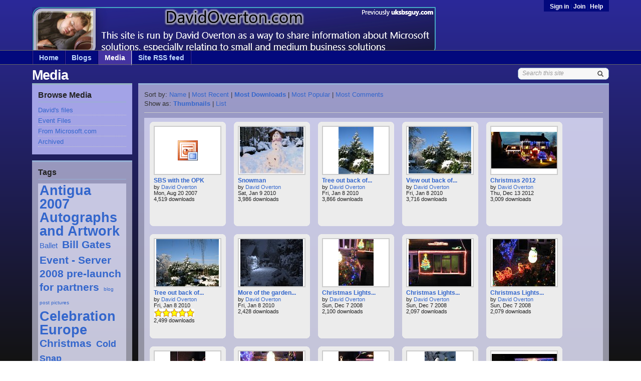

--- FILE ---
content_type: text/html; charset=utf-8
request_url: https://davidoverton.com/media/default.aspx?Sort=Downloads&PageIndex=1
body_size: 6674
content:


<!DOCTYPE html PUBLIC "-//W3C//DTD XHTML 1.0 Transitional//EN" "http://www.w3.org/TR/xhtml1/DTD/xhtml1-transitional.dtd"> 
<html xmlns="http://www.w3.org/1999/xhtml" xml:lang="en" lang="en">
    <head><meta name="description" content="David&#39;s  Blog site to discuss IT solutions specific to ISVs, Small Business, Cloud Computing and Remote Access and Remote Working by DO Business Services" /><meta name="keywords" content="Microsoft;sbs 2008;small business;windows;windows xp;Windows Vista;Office 2003;Office 2007;;windows server;SaaS;UKSBSGUY;David Overton" />
<meta name="GENERATOR" content="CommunityServer 2008.5 SP2 (Build: 40407.4157)" />
<link rel="shortcut icon" type="image/ico" href="/favicon.ico" />
<link rel="alternate" type="application/rss+xml" title="All Media Gallery Files (RSS 2.0)" href="https://davidoverton.com/media/mainfeed.aspx?GroupID=-1"  />

        <meta http-equiv="Content-Type" content="text/html; charset=UTF-8" />
        <style type="text/css"> body { font-size: 84%; } </style>
        <link rel="stylesheet" href="/themes/hawaii/style/Common.css" type="text/css" media="screen,print" />
        <link rel="stylesheet" href="/themes/hawaii/style/common_print.css" type="text/css" media="print" />
        
    

        <link rel="stylesheet" href="/themes/hawaii/style/DynamicStyle.aspx" type="text/css" media="screen" />
        <!--[if lte IE 6]>
            <link rel="stylesheet" href="/themes/hawaii/style/ie6.css" type="text/css" media="screen" />
        <![endif]-->
    <link title="DavidOverton.com Search" rel="search" type="application/opensearchdescription+xml" href="https://DavidOverton.com/searchprovider.xml" />
<link rel="icon" href="/favicon1.ico" type="image/x-icon" /> 
<link rel="shortcut icon" href="/favicon1.ico" type="image/x-icon" />
<meta http-equiv="X-UA-Compatible" content="IE=EmulateIE8" />
<meta name="have-i-been-pwned-verification" value="128072ec5c62b40f8b56503fbba25f06">
<meta name="viewport" content="width=device-width, initial-scale=1">
<title>
	Media - DavidOverton.com
</title></head>
<meta http-equiv="X-UA-Compatible" content="IE=EmulateIE8" />
	<body>
		<form name="aspnetForm" method="post" action="/media/default.aspx?Sort=Downloads&amp;PageIndex=1" id="aspnetForm">
<div>
<input type="hidden" name="__EVENTTARGET" id="__EVENTTARGET" value="" />
<input type="hidden" name="__EVENTARGUMENT" id="__EVENTARGUMENT" value="" />
<input type="hidden" name="__VIEWSTATE" id="__VIEWSTATE" value="/wEPDwUKLTk5NDY0MDQ3MmQYAQUeX19Db250cm9sc1JlcXVpcmVQb3N0QmFja0tleV9fFgEFLWN0bDAwJGN0bDAwJHNyJGN0bDAwJGN0bDAwJFRpdGxlQmFyU2VhcmNoVGV4dDUXf0CHAApNDL0fUnw7f8dZG3z2" />
</div>

<script type="text/javascript">
//<![CDATA[
var theForm = document.forms['aspnetForm'];
if (!theForm) {
    theForm = document.aspnetForm;
}
function __doPostBack(eventTarget, eventArgument) {
    if (!theForm.onsubmit || (theForm.onsubmit() != false)) {
        theForm.__EVENTTARGET.value = eventTarget;
        theForm.__EVENTARGUMENT.value = eventArgument;
        theForm.submit();
    }
}
//]]>
</script>


<script src="/WebResource.axd?d=rh7_QI82-ba8hiGVvSbxoRUASqR1PpyH8LajjGTLRPtNPZ4keSr3rb9PPrDzU1eIb8oWqqoMTqxjQgK0B7b_6OPVBuQ1&amp;t=638314181260000000" type="text/javascript"></script>


<script src="/WebResource.axd?d=[base64]&amp;t=633769401850182174" type="text/javascript"></script>
<script src="/WebResource.axd?d=v0Rq-RgGI3gH7m0ygzEqUUdzVIZYwnsm_SJVSPX--vG2s3_5VI8F4p4aZ9uS503w-uW-G1CncdRcnxOggntItIr58lzJJPYoAWV2T1pPbrrhG8EDq_duCTz3mPXa_nEOd3KZXf_SX_aOZcx1s3vA5bEfnsg1&amp;t=633769401852985590" type="text/javascript"></script>
<script src="/WebResource.axd?d=GL1gIpFG64amLLPDnq9n-zNjtb8lwFZA-XMVe-kEc0qf2-5fpElpzOm14lkYAcuq9MQBpKgAhAB77LhggKpzwaqWVFlAd1vrKrVUiaR3ATV0YMjSEhO8DxrZ2AjSkgmIN1X6iGHERLPSkWZGm6NuyMbP8Ec1&amp;t=633769401852985590" type="text/javascript"></script>
<script src="/WebResource.axd?d=CfhnHIpUqylDyGfceklvZM26gwJwO8JkXi2exZ77jD6BBAeMAjPOlvk0yrD9avZxfh_HwwtRyW0G08PIZQJvJjacAaXBtEb3uxLqr8seFHrYVY1p2-j3MJRrlYNc3ml0SyVACU6gBuA5p5dZa2uIHuH_VmABS2u1uD2efQYlVhYb-Gwy0&amp;t=633769401852985590" type="text/javascript"></script>
<script src="/WebResource.axd?d=B8dAYYrjxoiwxni3NfVsF7cL2GkjYV8fwOiWn7COAd5ObxsZs2mziD014xt-Dr-jbW3DxgNa63sN9mB7H2uYvaPi5ZzUWmTcY1mXH6aPy4ncZcb3yZyY6MXK8OxRDsGGNz3Sn7vfdirVL3dqoFknE18a9cTiQ7IRAhd2NZk1vXzs_S5h0&amp;t=633769401849283518" type="text/javascript"></script>
<script src="/WebResource.axd?d=hwwxDbSghu_P-gRlOMs7OHTbiXA8qX_Sncg75pmSJ4DxTb_vfaplI5Hh31hrtsFmpu0EJ0rP2hG5bpp2DqjJi7fm4cwG11PoU6NwJSAodYMf5PO3L5Ga08AjQM7jVbwci-VaolNwZe_MlVuXg3CJd8GSfLjz1xM0r4RPkW7Ot1rey_uOo5ezASwqJIis85K85VKdkg2&amp;t=633769401849283518" type="text/javascript"></script>
<div>

	<input type="hidden" name="__VIEWSTATEGENERATOR" id="__VIEWSTATEGENERATOR" value="E3AB3091" />
</div>
						

			

		    
		        <div id="CommonHeader">
		            <div class="Common">
		                <div id="CommonHeaderTitleArea">
		                    <table cellpadding="0" cellspacing="0" border="0"><tr valign="middle">
		                        <td><div style="margin-right: 10px;"><img src="/images/uksbsguylogo3-dark1.png" alt="" style="border-width:0px;" /></div></td>
		                        <td>
		                            <div class="CommonHeaderTitle">DavidOverton.com</div>
		                            <div class="CommonHeaderTitleDescription">This site is my way to share my views and general business and IT information with you about Microsoft, IT solutions for ISVs, technologists and businesses, large and small.  </div>
		                        </td>
		                    </tr></table>
		                </div>
		                <div id="CommonHeaderUserArea">
		                    <table cellpadding="0" cellspacing="0" border="0"><tr valign="top"><td>
                                <div id="CommonHeaderUserContent">
                                    <div id="CommonHeaderUserWelcome">
                                        
        <a href="/login.aspx?ReturnUrl=%2fmedia%2fdefault.aspx%3fSort%3dDownloads%26PageIndex%3d1">Sign in </a>
         | <a href="/user/CreateUser.aspx?ReturnUrl=">Join</a>
        | <a href="http://dev.communityserver.com/r.ashx?K&amp;siteurl=media.mediagallerieshome">Help</a>
     


                                    </div>
                                </div>
                            </td></tr></table>
                        </div>
                    </div>
                </div>
                <div id="CommonNavigation">
                    <div class="Common"><div class="Inner">
                        <ul>
                                
                                <li><a href="/">Home</a></li>
                            
                                
                                <li><a href="/blogs/">Blogs</a></li>
                            
                                <li><a class="Selected" href="/media/">Media</a></li>
                                
                            
                                
                                <li><a href="https://davidoverton.com/blogs/doverton/rss.aspx">Site RSS feed</a></li>
                            </ul>
                        <div style="clear: both;"></div>
                     </div></div>
                </div>
                
                        <div id="CommonNavigation2Empty"></div>
                    
                <div id="CommonNavigationShadow">
                    
    

                </div>
		    
                        
            <div class="Common">
            
                
            
                <div id="CommonSearch">
                    
                        
                                <div class="CommonSearchArea">
                                    <div class="CommonSearchRoundTop"><div class="r1"></div><div class="r2"></div><div class="r3"></div><div class="r4"></div></div>
                                    <div class="CommonSearchContent"><div class="CommonSearchContentInner">
                                        <input name="ctl00$ctl00$sr$ctl00$ctl00$TitleBarSearchText" type="text" value="Search this site" maxlength="64" size="15" id="ctl00_ctl00_sr_ctl00_ctl00_TitleBarSearchText" onkeyup="if (this.value == '') this.className = 'CommonSearchInputEmpty'; else this.className = 'CommonSearchInputNormal';" class="CommonSearchInputEmpty" onclick="if(this.defaultValue==this.value) this.value='';" onblur="if(this.value=='') this.value=this.defaultValue;" onkeydown="return KeyDownHandlerctl00_ctl00_sr_ctl00_ctl00_TitleBarSearchButton(event);" /><input type="submit" name="ctl00$ctl00$sr$ctl00$ctl00$TitleBarSearchButton" value=" " id="ctl00_ctl00_sr_ctl00_ctl00_TitleBarSearchButton" class="CommonSearchButton" />
                                    </div></div>
                                    <div class="CommonSearchRoundBottom"><div class="r1"></div><div class="r2"></div><div class="r3"></div><div class="r4"></div></div>
                                </div>
                            
                    
                </div>
                <div id="CommonTitle">
                    
    
    <h1 class="CommonTitle">Media</h1>


                </div>
                <div style="clear: both;"></div>
			    <div id="CommonSidebarRight">
			        
			    </div>
                <div id="CommonSidebarLeft">
				    
    

        <div class="CommonSidebar">    

            
                        <div class="CommonContentBox Highlighted2">
                        <h4 class="CommonContentBoxHeader">Browse Media</h4>
                        <ul class="CommonContentBoxList">
                
                    <li class="">
                        <a href="/media/11/default.aspx">David's files</a>
                                                    
                    </li>
                
                    <li class="">
                        <a href="/media/12/default.aspx">Event Files</a>
                                                    
                    </li>
                
                    <li class="">
                        <a href="/media/18/default.aspx">From Microsoft.com</a>
                                                    
                    </li>
                
                    <li class="">
                        <a href="/media/28/default.aspx">Archived</a>
                                                    
                    </li>
                
                    </ul>
                    </div>
                
            
            
	                
	                        <div class="CommonContentBox">
                                <h4 class="CommonContentBoxHeader">Tags</h4>
	                            <div class="CommonContentBoxContent">
	                    <ul class="CommonSidebarTagCloud">
<li class="CommonTag1"><a href="https://davidoverton.com/media/tags/Antigua+2007/default.aspx" rel="tag">Antigua 2007</a></li>
<li class="CommonTag1"><a href="https://davidoverton.com/media/tags/Autographs+and+Artwork/default.aspx" rel="tag">Autographs and Artwork</a></li>
<li class="CommonTag4"><a href="https://davidoverton.com/media/tags/Ballet/default.aspx" rel="tag">Ballet</a></li>
<li class="CommonTag2"><a href="https://davidoverton.com/media/tags/Bill+Gates+Event+-+Server+2008+pre-launch+for+partners/default.aspx" rel="tag">Bill Gates Event - Server 2008 pre-launch for partners</a></li>
<li class="CommonTag6"><a href="https://davidoverton.com/media/tags/blog+post+pictures/default.aspx" rel="tag">blog post pictures</a></li>
<li class="CommonTag1"><a href="https://davidoverton.com/media/tags/Celebration+Europe/default.aspx" rel="tag">Celebration Europe</a></li>
<li class="CommonTag2"><a href="https://davidoverton.com/media/tags/Christmas/default.aspx" rel="tag">Christmas</a></li>
<li class="CommonTag3"><a href="https://davidoverton.com/media/tags/Cold+Snap/default.aspx" rel="tag">Cold Snap</a></li>
<li class="CommonTag1"><a href="https://davidoverton.com/media/tags/Competent+Crew/default.aspx" rel="tag">Competent Crew</a></li>
<li class="CommonTag6"><a href="https://davidoverton.com/media/tags/David+Overton/default.aspx" rel="tag">David Overton</a></li>
<li class="CommonTag4"><a href="https://davidoverton.com/media/tags/Lakes+Holiday+2007/default.aspx" rel="tag">Lakes Holiday 2007</a></li>
<li class="CommonTag2"><a href="https://davidoverton.com/media/tags/Lizzy+May+1st+Day/default.aspx" rel="tag">Lizzy May 1st Day</a></li>
<li class="CommonTag6"><a href="https://davidoverton.com/media/tags/Meet+the+actors/default.aspx" rel="tag">Meet the actors</a></li>
<li class="CommonTag6"><a href="https://davidoverton.com/media/tags/OPK/default.aspx" rel="tag">OPK</a></li>
<li class="CommonTag3"><a href="https://davidoverton.com/media/tags/Personal/default.aspx" rel="tag">Personal</a></li>
<li class="CommonTag2"><a href="https://davidoverton.com/media/tags/Pink+Concert/default.aspx" rel="tag">Pink Concert</a></li>
<li class="CommonTag5"><a href="https://davidoverton.com/media/tags/Ricardo/default.aspx" rel="tag">Ricardo</a></li>
<li class="CommonTag5"><a href="https://davidoverton.com/media/tags/SBS+2003+R2/default.aspx" rel="tag">SBS 2003 R2</a></li>
<li class="CommonTag6"><a href="https://davidoverton.com/media/tags/Star+Wars/default.aspx" rel="tag">Star Wars</a></li>
<li class="CommonTag3"><a href="https://davidoverton.com/media/tags/Surface/default.aspx" rel="tag">Surface</a></li>
<li class="CommonTag3"><a href="https://davidoverton.com/media/tags/Test+Album/default.aspx" rel="tag">Test Album</a></li>
<li class="CommonTag4"><a href="https://davidoverton.com/media/tags/Worldwide+Partner+Conference+-+relaxation+time+in+Boston/default.aspx" rel="tag">Worldwide Partner Conference - relaxation time in Boston</a></li>
<li class="CommonTag6"><a href="https://davidoverton.com/media/tags/WSS/default.aspx" rel="tag">WSS</a></li>
<li class="CommonTag6"><a href="https://davidoverton.com/media/tags/WSS+v3/default.aspx" rel="tag">WSS v3</a></li>
<li class="CommonTag4"><a href="https://davidoverton.com/media/tags/x-ray+and+notes/default.aspx" rel="tag">x-ray and notes</a></li>
</ul>

				                </div>
				                <div class="CommonContentBoxFooter"><a href="https://davidoverton.com/media/tags/default.aspx">View more</a></div>
			                </div>
	                    
	            
            
        </div>

    

				</div>
			    <div id="CommonContent"><div id="CommonContentInner">
    
    

<div class="CommonContentBox">
    <div class="CommonContentBoxHeaderForm">
        
        
        
        
        
        
        
        
            
    
        <table cellpadding="0" cellspacing="0" border="0" width="100%"><tr><td align="left">
            <div>
                Sort by: 
                
                <a href="https://davidoverton.com/media/default.aspx?Sort=Subject&amp;PageIndex=1">Name</a> |
                
                <a href="https://davidoverton.com/media/default.aspx?Sort=PostDate&amp;PageIndex=1">Most Recent</a> |
                
                <b><a href="https://davidoverton.com/media/default.aspx?Sort=Downloads&amp;PageIndex=1">Most Downloads</a></b> |
                
                <a href="https://davidoverton.com/media/default.aspx?Sort=Rating&amp;PageIndex=1">Most Popular</a> |
                
                <a href="https://davidoverton.com/media/default.aspx?Sort=Comments&amp;PageIndex=1">Most Comments</a>
            </div>
            <div style="margin-top: .25em;">
                Show as:
                
                
                        <span style="font-weight: bold;">
                            <a id="ctl00_ctl00_bcr_bcr_ctl00_ctl12_ctl02_Button" href="javascript:__doPostBack('ctl00$ctl00$bcr$bcr$ctl00$ctl12$ctl02$Button','')">Thumbnails</a>
                        </span>
                    
                |                
                
                        <span>
                            <a id="ctl00_ctl00_bcr_bcr_ctl00_ctl13_ctl02_Button" href="javascript:__doPostBack('ctl00$ctl00$bcr$bcr$ctl00$ctl13$ctl02$Button','')">List</a>
                        </span>
                    
            </div>
        </td><td align="right">
            
            
        </td></tr></table>
    </div>

    <div class="CommonContentBoxContent">
    
        
		
        
                
            
                
                        <div class="CommonFileArea">
                            <div class="CommonFileRoundTop"><div class="r1"></div><div class="r2"></div><div class="r3"></div><div class="r4"></div></div>
                            <div class="CommonFileContent">
                                <div class="CommonFile"><table cellpadding="0" cellspacing="0" border="0"><tr><td class="CommonFileInner">
                                    <a href="/media/p/4621.aspx"><img src="/utility/filethumbnails/pptx.gif" border=0 alt="" style="max-height: 94px;max-width: 131px;" /></a>
                                    <a class="CommonFileLink" href="/media/p/4621.aspx">&nbsp;</a>
                                </td></tr></table></div>
                                <div class="CommonFileDetails">
                                    <strong><a href="/media/p/4621.aspx">SBS with the OPK</a></strong>
                                    <div style="font-size: 90%; height: 6.5em; overflow: hidden;">
                                        <div>by <a href="/members/doverton/default.aspx">David Overton</a></div>
                                        <div>Mon, Aug 20 2007</div>
                                        
                                        4,519 downloads
                                        
                                    </div>
                                </div>
                            </div>
                            <div class="CommonFileRoundBottom"><div class="r1"></div><div class="r2"></div><div class="r3"></div><div class="r4"></div></div>                        
                        </div>
                    
            
                
                        <div class="CommonFileArea">
                            <div class="CommonFileRoundTop"><div class="r1"></div><div class="r2"></div><div class="r3"></div><div class="r4"></div></div>
                            <div class="CommonFileContent">
                                <div class="CommonFile"><table cellpadding="0" cellspacing="0" border="0"><tr><td class="CommonFileInner">
                                    <a href="/media/p/12754.aspx"><img src="/resized-image.ashx/__size/131x94/__key/CommunityServer.Components.PostAttachments/00.00.01.27.54/IMG_5F00_2962.JPG" border=0 alt="" /></a>
                                    <a class="CommonFileLink" href="/media/p/12754.aspx">&nbsp;</a>
                                </td></tr></table></div>
                                <div class="CommonFileDetails">
                                    <strong><a href="/media/p/12754.aspx">Snowman</a></strong>
                                    <div style="font-size: 90%; height: 6.5em; overflow: hidden;">
                                        <div>by <a href="/members/doverton/default.aspx">David Overton</a></div>
                                        <div>Sat, Jan 9 2010</div>
                                        
                                        3,986 downloads
                                        
                                    </div>
                                </div>
                            </div>
                            <div class="CommonFileRoundBottom"><div class="r1"></div><div class="r2"></div><div class="r3"></div><div class="r4"></div></div>                        
                        </div>
                    
            
                
                        <div class="CommonFileArea">
                            <div class="CommonFileRoundTop"><div class="r1"></div><div class="r2"></div><div class="r3"></div><div class="r4"></div></div>
                            <div class="CommonFileContent">
                                <div class="CommonFile"><table cellpadding="0" cellspacing="0" border="0"><tr><td class="CommonFileInner">
                                    <a href="/media/p/12752.aspx"><img src="/resized-image.ashx/__size/131x94/__key/CommunityServer.Components.PostAttachments/00.00.01.27.52/Tree-out-back-of-house-in-snow.JPG" border=0 alt="" /></a>
                                    <a class="CommonFileLink" href="/media/p/12752.aspx">&nbsp;</a>
                                </td></tr></table></div>
                                <div class="CommonFileDetails">
                                    <strong><a title="Tree out back of house in snow.JPG" href="/media/p/12752.aspx">Tree out back of...</a></strong>
                                    <div style="font-size: 90%; height: 6.5em; overflow: hidden;">
                                        <div>by <a href="/members/doverton/default.aspx">David Overton</a></div>
                                        <div>Fri, Jan 8 2010</div>
                                        
                                        3,866 downloads
                                        
                                    </div>
                                </div>
                            </div>
                            <div class="CommonFileRoundBottom"><div class="r1"></div><div class="r2"></div><div class="r3"></div><div class="r4"></div></div>                        
                        </div>
                    
            
                
                        <div class="CommonFileArea">
                            <div class="CommonFileRoundTop"><div class="r1"></div><div class="r2"></div><div class="r3"></div><div class="r4"></div></div>
                            <div class="CommonFileContent">
                                <div class="CommonFile"><table cellpadding="0" cellspacing="0" border="0"><tr><td class="CommonFileInner">
                                    <a href="/media/p/12751.aspx"><img src="/resized-image.ashx/__size/131x94/__key/CommunityServer.Components.PostAttachments/00.00.01.27.51/View-out-back-of-the-house.JPG" border=0 alt="" /></a>
                                    <a class="CommonFileLink" href="/media/p/12751.aspx">&nbsp;</a>
                                </td></tr></table></div>
                                <div class="CommonFileDetails">
                                    <strong><a title="View out back of the house.JPG" href="/media/p/12751.aspx">View out back of...</a></strong>
                                    <div style="font-size: 90%; height: 6.5em; overflow: hidden;">
                                        <div>by <a href="/members/doverton/default.aspx">David Overton</a></div>
                                        <div>Fri, Jan 8 2010</div>
                                        
                                        3,716 downloads
                                        
                                    </div>
                                </div>
                            </div>
                            <div class="CommonFileRoundBottom"><div class="r1"></div><div class="r2"></div><div class="r3"></div><div class="r4"></div></div>                        
                        </div>
                    
            
                
                        <div class="CommonFileArea">
                            <div class="CommonFileRoundTop"><div class="r1"></div><div class="r2"></div><div class="r3"></div><div class="r4"></div></div>
                            <div class="CommonFileContent">
                                <div class="CommonFile"><table cellpadding="0" cellspacing="0" border="0"><tr><td class="CommonFileInner">
                                    <a href="/media/p/28658.aspx"><img src="/resized-image.ashx/__size/131x94/__key/CommunityServer.Components.PostAttachments/00.00.02.86.58/WP_5F00_20121202_5F00_001.jpg" border=0 alt="" /></a>
                                    <a class="CommonFileLink" href="/media/p/28658.aspx">&nbsp;</a>
                                </td></tr></table></div>
                                <div class="CommonFileDetails">
                                    <strong><a href="/media/p/28658.aspx">Christmas 2012</a></strong>
                                    <div style="font-size: 90%; height: 6.5em; overflow: hidden;">
                                        <div>by <a href="/members/doverton/default.aspx">David Overton</a></div>
                                        <div>Thu, Dec 13 2012</div>
                                        
                                        3,009 downloads
                                        
                                    </div>
                                </div>
                            </div>
                            <div class="CommonFileRoundBottom"><div class="r1"></div><div class="r2"></div><div class="r3"></div><div class="r4"></div></div>                        
                        </div>
                    
            
                
                        <div class="CommonFileArea">
                            <div class="CommonFileRoundTop"><div class="r1"></div><div class="r2"></div><div class="r3"></div><div class="r4"></div></div>
                            <div class="CommonFileContent">
                                <div class="CommonFile"><table cellpadding="0" cellspacing="0" border="0"><tr><td class="CommonFileInner">
                                    <a href="/media/p/12750.aspx"><img src="/resized-image.ashx/__size/131x94/__key/CommunityServer.Components.PostAttachments/00.00.01.27.50/Tree-out-back-of-house-with-icicles.JPG" border=0 alt="" /></a>
                                    <a class="CommonFileLink" href="/media/p/12750.aspx">&nbsp;</a>
                                </td></tr></table></div>
                                <div class="CommonFileDetails">
                                    <strong><a title="Tree out back of house with icicles.JPG" href="/media/p/12750.aspx">Tree out back of...</a></strong>
                                    <div style="font-size: 90%; height: 6.5em; overflow: hidden;">
                                        <div>by <a href="/members/doverton/default.aspx">David Overton</a></div>
                                        <div>Fri, Jan 8 2010</div>
                                        <div><span id="ctl00_ctl00_bcr_bcr_ctl00_AggregateMediaGalleryPostList_ctl06_ctl00_ctl02_ctl05" title="Rated Excellent [5 out of 5]."></span><input type="hidden" value="5" id="ctl00_ctl00_bcr_bcr_ctl00_AggregateMediaGalleryPostList_ctl06_ctl00_ctl02_ctl05_Value" /></div>
                                        2,499 downloads
                                        
                                    </div>
                                </div>
                            </div>
                            <div class="CommonFileRoundBottom"><div class="r1"></div><div class="r2"></div><div class="r3"></div><div class="r4"></div></div>                        
                        </div>
                    
            
                
                        <div class="CommonFileArea">
                            <div class="CommonFileRoundTop"><div class="r1"></div><div class="r2"></div><div class="r3"></div><div class="r4"></div></div>
                            <div class="CommonFileContent">
                                <div class="CommonFile"><table cellpadding="0" cellspacing="0" border="0"><tr><td class="CommonFileInner">
                                    <a href="/media/p/12749.aspx"><img src="/resized-image.ashx/__size/131x94/__key/CommunityServer.Components.PostAttachments/00.00.01.27.49/More-of-the-garden-at-night.JPG" border=0 alt="" /></a>
                                    <a class="CommonFileLink" href="/media/p/12749.aspx">&nbsp;</a>
                                </td></tr></table></div>
                                <div class="CommonFileDetails">
                                    <strong><a title="More of the garden at night.JPG" href="/media/p/12749.aspx">More of the garden...</a></strong>
                                    <div style="font-size: 90%; height: 6.5em; overflow: hidden;">
                                        <div>by <a href="/members/doverton/default.aspx">David Overton</a></div>
                                        <div>Fri, Jan 8 2010</div>
                                        
                                        2,428 downloads
                                        
                                    </div>
                                </div>
                            </div>
                            <div class="CommonFileRoundBottom"><div class="r1"></div><div class="r2"></div><div class="r3"></div><div class="r4"></div></div>                        
                        </div>
                    
            
                
                        <div class="CommonFileArea">
                            <div class="CommonFileRoundTop"><div class="r1"></div><div class="r2"></div><div class="r3"></div><div class="r4"></div></div>
                            <div class="CommonFileContent">
                                <div class="CommonFile"><table cellpadding="0" cellspacing="0" border="0"><tr><td class="CommonFileInner">
                                    <a href="/media/p/7590.aspx"><img src="/resized-image.ashx/__size/131x94/__key/CommunityServer.Components.PostAttachments/00.00.00.75.90/Christmas-Lights-on-Small-Garden-_2800_6_2900_.JPG" border=0 alt="" /></a>
                                    <a class="CommonFileLink" href="/media/p/7590.aspx">&nbsp;</a>
                                </td></tr></table></div>
                                <div class="CommonFileDetails">
                                    <strong><a title="Christmas Lights on Small Garden (6)" href="/media/p/7590.aspx">Christmas Lights...</a></strong>
                                    <div style="font-size: 90%; height: 6.5em; overflow: hidden;">
                                        <div>by <a href="/members/doverton/default.aspx">David Overton</a></div>
                                        <div>Sun, Dec 7 2008</div>
                                        
                                        2,100 downloads
                                        
                                    </div>
                                </div>
                            </div>
                            <div class="CommonFileRoundBottom"><div class="r1"></div><div class="r2"></div><div class="r3"></div><div class="r4"></div></div>                        
                        </div>
                    
            
                
                        <div class="CommonFileArea">
                            <div class="CommonFileRoundTop"><div class="r1"></div><div class="r2"></div><div class="r3"></div><div class="r4"></div></div>
                            <div class="CommonFileContent">
                                <div class="CommonFile"><table cellpadding="0" cellspacing="0" border="0"><tr><td class="CommonFileInner">
                                    <a href="/media/p/7592.aspx"><img src="/resized-image.ashx/__size/131x94/__key/CommunityServer.Components.PostAttachments/00.00.00.75.92/Christmas-Lights-outside-Office.JPG" border=0 alt="" /></a>
                                    <a class="CommonFileLink" href="/media/p/7592.aspx">&nbsp;</a>
                                </td></tr></table></div>
                                <div class="CommonFileDetails">
                                    <strong><a title="Christmas Lights outside Office" href="/media/p/7592.aspx">Christmas Lights...</a></strong>
                                    <div style="font-size: 90%; height: 6.5em; overflow: hidden;">
                                        <div>by <a href="/members/doverton/default.aspx">David Overton</a></div>
                                        <div>Sun, Dec 7 2008</div>
                                        
                                        2,097 downloads
                                        
                                    </div>
                                </div>
                            </div>
                            <div class="CommonFileRoundBottom"><div class="r1"></div><div class="r2"></div><div class="r3"></div><div class="r4"></div></div>                        
                        </div>
                    
            
                
                        <div class="CommonFileArea">
                            <div class="CommonFileRoundTop"><div class="r1"></div><div class="r2"></div><div class="r3"></div><div class="r4"></div></div>
                            <div class="CommonFileContent">
                                <div class="CommonFile"><table cellpadding="0" cellspacing="0" border="0"><tr><td class="CommonFileInner">
                                    <a href="/media/p/7588.aspx"><img src="/resized-image.ashx/__size/131x94/__key/CommunityServer.Components.PostAttachments/00.00.00.75.88/Christmas-Lights-on-Small-Garden-_2800_4_2900_.JPG" border=0 alt="" /></a>
                                    <a class="CommonFileLink" href="/media/p/7588.aspx">&nbsp;</a>
                                </td></tr></table></div>
                                <div class="CommonFileDetails">
                                    <strong><a title="Christmas Lights on Small Garden (4)" href="/media/p/7588.aspx">Christmas Lights...</a></strong>
                                    <div style="font-size: 90%; height: 6.5em; overflow: hidden;">
                                        <div>by <a href="/members/doverton/default.aspx">David Overton</a></div>
                                        <div>Sun, Dec 7 2008</div>
                                        
                                        2,079 downloads
                                        
                                    </div>
                                </div>
                            </div>
                            <div class="CommonFileRoundBottom"><div class="r1"></div><div class="r2"></div><div class="r3"></div><div class="r4"></div></div>                        
                        </div>
                    
            
                
                        <div class="CommonFileArea">
                            <div class="CommonFileRoundTop"><div class="r1"></div><div class="r2"></div><div class="r3"></div><div class="r4"></div></div>
                            <div class="CommonFileContent">
                                <div class="CommonFile"><table cellpadding="0" cellspacing="0" border="0"><tr><td class="CommonFileInner">
                                    <a href="/media/p/7591.aspx"><img src="/resized-image.ashx/__size/131x94/__key/CommunityServer.Components.PostAttachments/00.00.00.75.91/Christmas-Lights-on-Small-Garden.JPG" border=0 alt="" /></a>
                                    <a class="CommonFileLink" href="/media/p/7591.aspx">&nbsp;</a>
                                </td></tr></table></div>
                                <div class="CommonFileDetails">
                                    <strong><a title="Christmas Lights on Small Garden.JPG" href="/media/p/7591.aspx">Christmas Lights...</a></strong>
                                    <div style="font-size: 90%; height: 6.5em; overflow: hidden;">
                                        <div>by <a href="/members/doverton/default.aspx">David Overton</a></div>
                                        <div>Sun, Dec 7 2008</div>
                                        
                                        2,001 downloads
                                        
                                    </div>
                                </div>
                            </div>
                            <div class="CommonFileRoundBottom"><div class="r1"></div><div class="r2"></div><div class="r3"></div><div class="r4"></div></div>                        
                        </div>
                    
            
                
                        <div class="CommonFileArea">
                            <div class="CommonFileRoundTop"><div class="r1"></div><div class="r2"></div><div class="r3"></div><div class="r4"></div></div>
                            <div class="CommonFileContent">
                                <div class="CommonFile"><table cellpadding="0" cellspacing="0" border="0"><tr><td class="CommonFileInner">
                                    <a href="/media/p/7589.aspx"><img src="/resized-image.ashx/__size/131x94/__key/CommunityServer.Components.PostAttachments/00.00.00.75.89/Christmas-Lights-on-Small-Garden-_2800_5_2900_.JPG" border=0 alt="" /></a>
                                    <a class="CommonFileLink" href="/media/p/7589.aspx">&nbsp;</a>
                                </td></tr></table></div>
                                <div class="CommonFileDetails">
                                    <strong><a title="Christmas Lights on Small Garden (5)" href="/media/p/7589.aspx">Christmas Lights...</a></strong>
                                    <div style="font-size: 90%; height: 6.5em; overflow: hidden;">
                                        <div>by <a href="/members/doverton/default.aspx">David Overton</a></div>
                                        <div>Sun, Dec 7 2008</div>
                                        
                                        1,997 downloads
                                        
                                    </div>
                                </div>
                            </div>
                            <div class="CommonFileRoundBottom"><div class="r1"></div><div class="r2"></div><div class="r3"></div><div class="r4"></div></div>                        
                        </div>
                    
            
                
                        <div class="CommonFileArea">
                            <div class="CommonFileRoundTop"><div class="r1"></div><div class="r2"></div><div class="r3"></div><div class="r4"></div></div>
                            <div class="CommonFileContent">
                                <div class="CommonFile"><table cellpadding="0" cellspacing="0" border="0"><tr><td class="CommonFileInner">
                                    <a href="/media/p/7587.aspx"><img src="/resized-image.ashx/__size/131x94/__key/CommunityServer.Components.PostAttachments/00.00.00.75.87/Christmas-Lights-on-Small-Garden-_2800_3_2900_.JPG" border=0 alt="" /></a>
                                    <a class="CommonFileLink" href="/media/p/7587.aspx">&nbsp;</a>
                                </td></tr></table></div>
                                <div class="CommonFileDetails">
                                    <strong><a title="Christmas Lights on Small Garden (3)" href="/media/p/7587.aspx">Christmas Lights...</a></strong>
                                    <div style="font-size: 90%; height: 6.5em; overflow: hidden;">
                                        <div>by <a href="/members/doverton/default.aspx">David Overton</a></div>
                                        <div>Sun, Dec 7 2008</div>
                                        
                                        1,964 downloads
                                        
                                    </div>
                                </div>
                            </div>
                            <div class="CommonFileRoundBottom"><div class="r1"></div><div class="r2"></div><div class="r3"></div><div class="r4"></div></div>                        
                        </div>
                    
            
                
                        <div class="CommonFileArea">
                            <div class="CommonFileRoundTop"><div class="r1"></div><div class="r2"></div><div class="r3"></div><div class="r4"></div></div>
                            <div class="CommonFileContent">
                                <div class="CommonFile"><table cellpadding="0" cellspacing="0" border="0"><tr><td class="CommonFileInner">
                                    <a href="/media/p/12748.aspx"><img src="/resized-image.ashx/__size/131x94/__key/CommunityServer.Components.PostAttachments/00.00.01.27.48/breaking-through-the-snow.JPG" border=0 alt="" /></a>
                                    <a class="CommonFileLink" href="/media/p/12748.aspx">&nbsp;</a>
                                </td></tr></table></div>
                                <div class="CommonFileDetails">
                                    <strong><a title="breaking through the snow.JPG" href="/media/p/12748.aspx">breaking through...</a></strong>
                                    <div style="font-size: 90%; height: 6.5em; overflow: hidden;">
                                        <div>by <a href="/members/doverton/default.aspx">David Overton</a></div>
                                        <div>Fri, Jan 8 2010</div>
                                        
                                        1,867 downloads
                                        
                                    </div>
                                </div>
                            </div>
                            <div class="CommonFileRoundBottom"><div class="r1"></div><div class="r2"></div><div class="r3"></div><div class="r4"></div></div>                        
                        </div>
                    
            
                
                        <div class="CommonFileArea">
                            <div class="CommonFileRoundTop"><div class="r1"></div><div class="r2"></div><div class="r3"></div><div class="r4"></div></div>
                            <div class="CommonFileContent">
                                <div class="CommonFile"><table cellpadding="0" cellspacing="0" border="0"><tr><td class="CommonFileInner">
                                    <a href="/media/p/12744.aspx"><img src="/resized-image.ashx/__size/131x94/__key/CommunityServer.Components.PostAttachments/00.00.01.27.44/IMG_5F00_2917.JPG" border=0 alt="" /></a>
                                    <a class="CommonFileLink" href="/media/p/12744.aspx">&nbsp;</a>
                                </td></tr></table></div>
                                <div class="CommonFileDetails">
                                    <strong><a title="Christmas lights on the outside of the house for 2009" href="/media/p/12744.aspx">Christmas lights...</a></strong>
                                    <div style="font-size: 90%; height: 6.5em; overflow: hidden;">
                                        <div>by <a href="/members/doverton/default.aspx">David Overton</a></div>
                                        <div>Fri, Jan 8 2010</div>
                                        
                                        1,849 downloads
                                        
                                    </div>
                                </div>
                            </div>
                            <div class="CommonFileRoundBottom"><div class="r1"></div><div class="r2"></div><div class="r3"></div><div class="r4"></div></div>                        
                        </div>
                    
            
                
                        <div class="CommonFileArea">
                            <div class="CommonFileRoundTop"><div class="r1"></div><div class="r2"></div><div class="r3"></div><div class="r4"></div></div>
                            <div class="CommonFileContent">
                                <div class="CommonFile"><table cellpadding="0" cellspacing="0" border="0"><tr><td class="CommonFileInner">
                                    <a href="/media/p/12745.aspx"><img src="/resized-image.ashx/__size/131x94/__key/CommunityServer.Components.PostAttachments/00.00.01.27.45/Christmas-tree-in-garden.JPG" border=0 alt="" /></a>
                                    <a class="CommonFileLink" href="/media/p/12745.aspx">&nbsp;</a>
                                </td></tr></table></div>
                                <div class="CommonFileDetails">
                                    <strong><a title="Christmas tree in garden.JPG" href="/media/p/12745.aspx">Christmas tree in...</a></strong>
                                    <div style="font-size: 90%; height: 6.5em; overflow: hidden;">
                                        <div>by <a href="/members/doverton/default.aspx">David Overton</a></div>
                                        <div>Fri, Jan 8 2010</div>
                                        
                                        1,835 downloads
                                        
                                    </div>
                                </div>
                            </div>
                            <div class="CommonFileRoundBottom"><div class="r1"></div><div class="r2"></div><div class="r3"></div><div class="r4"></div></div>                        
                        </div>
                    
            
                
                        <div class="CommonFileArea">
                            <div class="CommonFileRoundTop"><div class="r1"></div><div class="r2"></div><div class="r3"></div><div class="r4"></div></div>
                            <div class="CommonFileContent">
                                <div class="CommonFile"><table cellpadding="0" cellspacing="0" border="0"><tr><td class="CommonFileInner">
                                    <a href="/media/p/12746.aspx"><img src="/resized-image.ashx/__size/131x94/__key/CommunityServer.Components.PostAttachments/00.00.01.27.46/Gargen-at-night.JPG" border=0 alt="" /></a>
                                    <a class="CommonFileLink" href="/media/p/12746.aspx">&nbsp;</a>
                                </td></tr></table></div>
                                <div class="CommonFileDetails">
                                    <strong><a title="Gargen at night.JPG" href="/media/p/12746.aspx">Gargen at night...</a></strong>
                                    <div style="font-size: 90%; height: 6.5em; overflow: hidden;">
                                        <div>by <a href="/members/doverton/default.aspx">David Overton</a></div>
                                        <div>Fri, Jan 8 2010</div>
                                        
                                        1,766 downloads
                                        
                                    </div>
                                </div>
                            </div>
                            <div class="CommonFileRoundBottom"><div class="r1"></div><div class="r2"></div><div class="r3"></div><div class="r4"></div></div>                        
                        </div>
                    
            
                
                        <div class="CommonFileArea">
                            <div class="CommonFileRoundTop"><div class="r1"></div><div class="r2"></div><div class="r3"></div><div class="r4"></div></div>
                            <div class="CommonFileContent">
                                <div class="CommonFile"><table cellpadding="0" cellspacing="0" border="0"><tr><td class="CommonFileInner">
                                    <a href="/media/p/12743.aspx"><img src="/resized-image.ashx/__size/131x94/__key/CommunityServer.Components.PostAttachments/00.00.01.27.43/IMG_5F00_2916.JPG" border=0 alt="" /></a>
                                    <a class="CommonFileLink" href="/media/p/12743.aspx">&nbsp;</a>
                                </td></tr></table></div>
                                <div class="CommonFileDetails">
                                    <strong><a title="Christmas lights on the outside of the house for 2009 v2" href="/media/p/12743.aspx">Christmas lights...</a></strong>
                                    <div style="font-size: 90%; height: 6.5em; overflow: hidden;">
                                        <div>by <a href="/members/doverton/default.aspx">David Overton</a></div>
                                        <div>Fri, Jan 8 2010</div>
                                        
                                        1,737 downloads
                                        
                                    </div>
                                </div>
                            </div>
                            <div class="CommonFileRoundBottom"><div class="r1"></div><div class="r2"></div><div class="r3"></div><div class="r4"></div></div>                        
                        </div>
                    
            
                
                        <div class="CommonFileArea">
                            <div class="CommonFileRoundTop"><div class="r1"></div><div class="r2"></div><div class="r3"></div><div class="r4"></div></div>
                            <div class="CommonFileContent">
                                <div class="CommonFile"><table cellpadding="0" cellspacing="0" border="0"><tr><td class="CommonFileInner">
                                    <a href="/media/p/10171.aspx"><img src="/utility/filethumbnails/pptx.gif" border=0 alt="" style="max-height: 94px;max-width: 131px;" /></a>
                                    <a class="CommonFileLink" href="/media/p/10171.aspx">&nbsp;</a>
                                </td></tr></table></div>
                                <div class="CommonFileDetails">
                                    <strong><a title="Get on the bus - SBS, on year on" href="/media/p/10171.aspx">Get on the bus ...</a></strong>
                                    <div style="font-size: 90%; height: 6.5em; overflow: hidden;">
                                        <div>by <a href="/members/doverton/default.aspx">David Overton</a></div>
                                        <div>Sun, Nov 1 2009</div>
                                        
                                        1,721 downloads
                                        
                                    </div>
                                </div>
                            </div>
                            <div class="CommonFileRoundBottom"><div class="r1"></div><div class="r2"></div><div class="r3"></div><div class="r4"></div></div>                        
                        </div>
                    
            
                
                        <div class="CommonFileArea">
                            <div class="CommonFileRoundTop"><div class="r1"></div><div class="r2"></div><div class="r3"></div><div class="r4"></div></div>
                            <div class="CommonFileContent">
                                <div class="CommonFile"><table cellpadding="0" cellspacing="0" border="0"><tr><td class="CommonFileInner">
                                    <a href="/media/p/4622.aspx"><img src="/utility/filethumbnails/zip.gif" border=0 alt="" style="max-height: 94px;max-width: 131px;" /></a>
                                    <a class="CommonFileLink" href="/media/p/4622.aspx">&nbsp;</a>
                                </td></tr></table></div>
                                <div class="CommonFileDetails">
                                    <strong><a title="SBS 2003 R2 OPK install scripts" href="/media/p/4622.aspx">SBS 2003 R2 OPK...</a></strong>
                                    <div style="font-size: 90%; height: 6.5em; overflow: hidden;">
                                        <div>by <a href="/members/doverton/default.aspx">David Overton</a></div>
                                        <div>Mon, Aug 20 2007</div>
                                        
                                        1,571 downloads
                                        
                                    </div>
                                </div>
                            </div>
                            <div class="CommonFileRoundBottom"><div class="r1"></div><div class="r2"></div><div class="r3"></div><div class="r4"></div></div>                        
                        </div>
                    
            
                
		                <div style="clear:both;"></div>
		            
            
        
    </div>
    <div class="CommonContentBoxFooter">
        Page 1 of 33 (643 items) 1 <a href="https://davidoverton.com/media/default.aspx?Sort=Downloads&amp;PageIndex=2">2</a> <a href="https://davidoverton.com/media/default.aspx?Sort=Downloads&amp;PageIndex=3">3</a> <a href="https://davidoverton.com/media/default.aspx?Sort=Downloads&amp;PageIndex=4">4</a> <a href="https://davidoverton.com/media/default.aspx?Sort=Downloads&amp;PageIndex=5">5</a>&nbsp;<a href="https://davidoverton.com/media/default.aspx?Sort=Downloads&amp;PageIndex=2">Next ></a>&nbsp;...&nbsp;<a href="https://davidoverton.com/media/default.aspx?Sort=Downloads&amp;PageIndex=33">Last »</a>
        
        
    </div>
</div>

</div></div>
			    <div style="clear: both;"></div>
			    
			    
            </div>
                
            <div id="CommonFooter">
                <div class="Common">
                    
                        <div><p>(c)David Overton 2006-23</p><a href="https://clustrmaps.com/site/4a" title="Visit tracker"><img src="//clustrmaps.com/map_v2.png?cl=0e1633&w=150&d=lsMyxWgNCTNH8q3qmwA5XemvQyynWX4RP3WqxAt_JVY&co=0b4975&ct=cdd4d9" /></a></div>
                	    
                        

                        
                		
                    
                 </div>
            </div>
		
<script type="text/javascript">
// <![CDATA[
Telligent_Modal.Configure('/utility/loading.htm',['CommonModal'],['CommonModalTitle'],['CommonModalClose'],['CommonModalContent'],['CommonModalFooter'],['CommonModalResize'],['CommonModalMask'],100,false,true);
// ]]>
</script><script type="text/javascript">
<!--
function KeyDownHandlerctl00_ctl00_sr_ctl00_ctl00_TitleBarSearchButton(event)
{
	if (event.keyCode == 13)
	{
		event.returnValue = false;
		event.cancel = true;
     __doPostBack('ctl00$ctl00$sr$ctl00$ctl00$TitleBarSearchButton','')
   return false;
	}
}

//-->
</script>
<script type="text/javascript">
// <![CDATA[
ClickPopup.Register('ctl00_ctl00_bcr_bcr_ctl00_ctl15_Activator','','CommonTextButton','CommonTextButtonHighlight');
// ]]>
</script><script type="text/javascript">
// <![CDATA[
var ctl00_ctl00_bcr_bcr_ctl00_AggregateMediaGalleryPostList_ctl06_ctl00_ctl02_ctl05=new RateableContentRating('ctl00_ctl00_bcr_bcr_ctl00_AggregateMediaGalleryPostList_ctl06_ctl00_ctl02_ctl05','ctl00_ctl00_bcr_bcr_ctl00_AggregateMediaGalleryPostList_ctl06_ctl00_ctl02_ctl05','ctl00_ctl00_bcr_bcr_ctl00_AggregateMediaGalleryPostList_ctl06_ctl00_ctl02_ctl05_Value', 5, '/Themes/hawaii/images/common/', false, 'CommonRateControl','CommonRateControlActive','CommonRateControlReadOnly',['Terrible','Poor','Fair','Average','Good','Excellent'],true,false);
// ]]>
</script>
<script type="text/javascript">
//<![CDATA[

WebForm_InitCallback();//]]>
</script>
<script type="text/javascript">
            // <![CDATA[
            var ctl00_ctl00_bcr_bcr_ctl00_AggregateMediaGalleryPostList_ctl06_ctl00_ctl02_ctl05_ajax={"SaveRating":function(rating,successFunction,failureFunction){WebForm_DoCallback('ctl00$ctl00$bcr$bcr$ctl00$AggregateMediaGalleryPostList$ctl06$ctl00$ctl02$ctl05',rating,successFunction,rating,failureFunction,false)}};
            // ]]>
            </script><!-- Default Statcounter code for site -->
<script type="text/javascript">
var sc_project=2312193; 
var sc_invisible=1; 
var sc_security="ca89e448"; 
</script>
<script type="text/javascript"
src="https://www.statcounter.com/counter/counter.js"
async></script>
<noscript><div class="statcounter"><a title="web statistics"
href="https://statcounter.com/" target="_blank"><img
class="statcounter"
src="https://c.statcounter.com/2312193/0/ca89e448/1/"
alt="web statistics"></a></div></noscript>
<!-- End of Statcounter Code -->
</form>
		
	</body>
</html>


--- FILE ---
content_type: text/css
request_url: https://davidoverton.com/themes/hawaii/style/Common.css
body_size: 6931
content:
/*
Generics
*/

body, html
{
	margin: 0;
	padding: 0;
	color: #333;
	background-color: #f0f0f0;
    background-image: none;
    font-family: Arial, Helvetica;
}

form
{
    min-width: 960px;
}

.Common
{
	margin: 0 auto;
	padding: 0;
	width: 960px;
}

#CommonHeader
{
	padding: 0;
	margin: 0;
	width: 100%;
	overflow: hidden;
	height: 115px;
	background-color: #fff;
}

#CommonHeader .Common
{
    position: relative;
}

#CommonHeaderUserArea
{
	margin: 0;
	padding: 0;
	right: 0;
	position: absolute;
    z-index: 100;
}

#CommonHeaderUserArea a:link, #CommonHeaderUserArea a:visited
{
    color: #fff;
	text-decoration: none;
}

#CommonHeaderUserWelcome a:hover
{
	text-decoration: underline;
}

#CommonHeaderUserWelcome .sub a
{
	color: #fff;
	font-size: 1.1em;
	font-weight: normal;
}

#CommonHeaderUserWelcome .sub a:hover
{
	text-decoration: underline;
	color: #fff;
}

#CommonHeaderUserWelcome .sub2
{
    text-align: right; 
    font-size: 90%; 
    margin-top: .5em;
    font-weight: normal;
}

#CommonHeaderUserWelcome .sub2 a
{
    color: #e3e3e3;
}

#CommonHeaderUserContent
{
    padding: 6px 12px 3px 12px;
	background-color: #95B6C3;
	text-align: right;
    color: #8EA5AE;
}

#CommonHeaderUserWelcome
{
    font-size: 90%;
    font-weight: bold;
}

#CommonHeaderUserRoundBottom
{
    margin: 0;
    padding: 0;
	height: 5px;
	width: inherit;
	overflow: hidden;
}

#CommonHeaderUserRoundBottom .r1, #CommonHeaderUserRoundBottom .r2, #CommonHeaderUserRoundBottom .r3, #CommonHeaderUserRoundBottom .r4
{
	height: 1px;
	overflow: hidden;
	background-color: #95B6C3;
}

#CommonHeaderUserRoundBottom .r4 { margin: 0 5px; }
#CommonHeaderUserRoundBottom .r3 { margin: 0 3px; }
#CommonHeaderUserRoundBottom .r2 { margin: 0 2px; }
#CommonHeaderUserRoundBottom .r1 { margin: 0 1px; height: 2px; }

#CommonHeaderTitleArea
{
	float: left;
	padding-top: 14px;
	width: 70%;
	overflow: hidden;
}

.CommonHeaderTitle
{
	font-size: 325%;
	font-weight: bold;
	color: #000;
	letter-spacing: -2px;
	line-height: 100%;
}

.CommonHeaderTitleDescription
{
	font-size: 85%;
	padding-left: 2px;
}

#CommonFooter
{
	clear: both;
	margin-top: 16px;
	background-color: #f7f7f7;
	border-top: solid 1px #bbb;
	border-bottom: solid 1px #bbb;
}

#CommonFooter .Common
{
	padding: 12px 0;
	text-align: center;
	font-size: 85%;
	font-weight: bold;
}

#CommonNavigation
{
    clear: both;
    margin: 0;
	width: 100%;
	height: 27px;
	background-color: #95B6C3;
	border-top: solid 1px #666;
	border-bottom: solid 1px #666;
	padding: 0;	
	font-size: 14px;
}

#CommonNavigation2
{
	clear: both;
	margin: 0;
	width: 100%;
	overflow: hidden;
	background-color: #D7E0E5;
	border-bottom: solid 1px #aaa;
	padding: 0;
	font-size: 90%;
}

#CommonNavigation2Empty
{
	height: 0;
	overflow: hidden;
	top: -1px;
	position: relative;
	border-bottom: solid 1px #666;
}

#CommonNavigation .Common
{
    border-left: solid 1px #558B9F;
}

#CommonNavigation .Common .Inner
{
	border-left: solid 1px #D5E1E7;
	height: 1%;
}

#CommonNavigation2 .Common .Inner
{
	width: 100%;
	overflow: hidden;
}

#CommonNavigationShadow
{
	clear: both;
	margin-bottom: 12px;
}

#CommonNavigation ul, #CommonNavigation2 ul
{
	list-style-type: none;
	padding: 0;
	display: block;
	margin: 0;
}

#CommonNavigation ul li
{
	display: block;
	float: left;
	padding: 0;
	border-right: solid 1px #D5E1E7;
	font-weight: bold;
	color: #000;
}

#CommonNavigation2 ul li
{
	display: block;
	float: left;
	padding: 0;
	font-weight: bold;
	color: #333;
}

#CommonNavigation a:link, #CommonNavigation a:active, #CommonNavigation a:visited
{
    color: #191919;
    text-decoration: none;
    display: block;
    padding: 6px 12px;
    border-right: solid 1px #558B9F;
}

#CommonNavigation2 a:link, #CommonNavigation2 a:active, #CommonNavigation2 a:visited
{
    color: #557783;
    text-decoration: none;
    display: block;
    margin: 6px 0 6px -1px;
    padding: 0 12px;
    border-left: solid 1px #666;
}

#CommonNavigation a:hover
{
    color: #fff;
    text-decoration: none;
    display: block;
    padding: 6px 12px;
    border-right: solid 1px #558B9F;
}

#CommonNavigation2 a:hover
{
    color: #333;
    text-decoration: none;
    display: block;
    margin: 6px 0 6px -1px;
    padding: 0 12px;
    border-left: solid 1px #666;
}

#CommonNavigation a.Selected:link, #CommonNavigation a.Selected:active, #CommonNavigation a.Selected:visited
{
    color: #191919;
    background-color: #d6e1e7;
    border-color: #d6e1e7;
    border-bottom-width: 0;
	padding-bottom: 7px;
	margin-bottom: -1px;
}

#CommonNavigation2 a.Selected:link, #CommonNavigation2 a.Selected:active, #CommonNavigation2 a.Selected:visited
{
    color: #333;
}

#CommonNavigation a.Selected:hover
{
    color: #191919;
}

#CommonNavigation a.Selected:hover
{
    color: #333;
}

#CommonContent {
	margin: 0;
	padding: 0;
	height: 1%; /* IE6 hack... it's very minor, though */
	overflow: hidden;
}

#CommonContentInner
{
	width: 100%;
	overflow: hidden;
}

#CommonSidebarLeft
{
}

#CommonSidebarLeft .CommonSidebar
{
    float: left;
	padding-right: 12px;
	overflow: hidden;
	width: 240px;
}

#CommonSidebarRight
{
}

#CommonSidebarRight .CommonSidebar
{
    float: right;
	padding-left: 12px;
	overflow: hidden;
	width: 240px;
}

A:LINK, A:ACTIVE
{
    color: #36c;
    text-decoration: none;
}

A:VISITED
{
    color: #039;
    text-decoration: none;
}

A:HOVER
{
	text-decoration: underline;
}

SELECT, TEXTAREA, INPUT, BUTTON
{
    font-family: Arial, Helvetica;
    font-size: 90%;
}

TABLE
{
    empty-cells: show;
}

HR
{
	border-style: dotted;
	border-width: 0 0 1px 0;
	border-color: #ccc;
	background-color: transparent;
	height: 0;
}

/*
Common Styles
*/

.CommonBreadCrumbArea
{
	margin: 0;
	padding: 4px 0;
	font-size: 85%;
	color: #000;
	background-color: #f7f7f7;
	border-bottom: solid 1px #bbb;
}

/*
Form Styles
*/

.CommonFormArea
{
    margin: 0;
}

.CommonFormTitle
{
	color: #000;
	font-size: 180%;
	font-weight: bold;
	padding: 0;
	margin: 32px 0 0 0;
	line-height: 100%;
}

.CommonFormSubTitle
{
    margin: 16px 0 4px 0;
    padding: 6px;
    font-weight: bold;
    color: #000;
    background-color: #ddd;
}

.CommonFormDescription
{
	padding: 8px 2px 8px 0;
}

TD.CommonFormFieldName
{
	font-weight: bold;
	padding: 8px 5px 2px 2px;
}

DIV.CommonFormFieldName
{
	font-weight: bold;
	padding: 12px 2px 2px 2px;
}

TD.CommonFormFieldDescription
{
	padding: 2px;
	font-size: 90%;
	font-weight: normal;
}

DIV.CommonFormFieldDescription
{
	padding: 2px;
	font-size: 90%;
	font-weight: normal;
}

TD.CommonFormField
{
	color: #000;
	padding: 8px 2px 2px 2px;
}

DIV.CommonFormField
{
	color: #000;
	padding: 2px;
}

/*
Message Styles
*/

.CommonMessageSuccess
{
	padding: 12px;
	font-size: 100%;
	color: #030;
	font-weight: normal;
	border: solid 1px #030;
	background-color: #88dd88;
	margin: 16px 0;
}

.CommonMessageWarning
{
	margin: 16px 0;
	padding: 12px;
	font-size: 100%;
	color: #330;
	font-weight: normal;
	border: solid 1px #eec600;
	background-color: #FFFFAA;
}

.CommonMessageError
{
	margin: 16px 0;
	padding: 12px;
	font-size: 100%;
	color: #000;
	font-weight: normal;
	border: solid 1px #300;
	background-color: #d66;
}

/*
Content
*/

.CommonContentArea
{
    margin: 16px 0 0 0;
}

.CommonTitle
{
    color: #333;
	font-size: 200%;
	letter-spacing: -1px;
	font-weight: bold;
	padding: 0;
	margin: 0;
}

.CommonSubTitle
{
	margin-top: 15px;
	text-align: left;
	padding: 4px;
	background-color: #999;
	color: #fff;
	font-family: Arial, Helvetica;
	font-weight: bold;
	font-size: 110%;
}

.CommonHeader
{
	color: #aaa;
	font-size: 130%;
	font-weight: bold;
	padding: 0;
	margin: 8px 0 0 0;
}

.CommonContent
{
}

.CommonGroupedContentArea
{
	padding: 0 0 8px 0;
	margin: 0 0 16px 0;
	overflow: hidden;
}

.CommonDescription
{
	margin: 0 0 16px 0;
}

.CommonWarning
{
	padding: 8px 8px;
	font-weight: normal;
	margin: 24px 0 16px 0;
	color: #333;
	border: solid 1px #FFD226;
	background-color: #fffcb3;
}

/*
Text Button
*/

.CommonTextButton
{
	display: inline-table;
	display: -moz-inline-box;
	display: inline-block;
	margin: 1px;
	padding: 4px;
	white-space: nowrap;
	cursor: pointer;
	color: #36c;
}

.CommonTextButton:LINK, .CommonTextButton:VISITED
{
	text-decoration: none;
}

.CommonTextButton:ACTIVE
{
	text-decoration: none;
}

.CommonTextButton:HOVER
{
	text-decoration: underline;
}

.CommonTextButtonHighlight
{
	display: inline-table;
	display: -moz-inline-box;
	display: inline-block;
	margin: 1px;
	padding: 4px;
	background-color: #bbb;
	white-space: nowrap;
	cursor: pointer;
	color: #333;
}

.CommonTextButtonHighlight:LINK, .CommonTextButtonHighlight:VISITED, .CommonTextButtonHighlight:ACTIVE, .CommonTextButtonHighlight:HOVER
{
	text-decoration: none;
	background-color: #bbb;
	color: #333;
}

.CommonImageTextButton
{
	display: inline-table;
	display: -moz-inline-box;
	display: inline-block;
	margin: 1px;
	background-repeat: no-repeat;
	background-position: 2px center;
	padding: 4px 4px 4px 22px;
	line-height: normal;
	white-space: nowrap;
}

.CommonImageTextButton:LINK, .CommonImageTextButton:VISITED
{
	text-decoration: none;
	margin: 1px;
}

.CommonImageTextButton:ACTIVE
{
	text-decoration: none;
}

.CommonImageTextButton:HOVER
{
	text-decoration: underline;
}

/*
Specific Buttons
*/

.CommonDownloadButton { background-image: url(../images/common/download.gif); }
.CommonLockedButton { background-image: url(../images/common/locked.gif); }
.CommonPaperclipButton { background-image: url(../images/common/paperclip.png); }

/*
List 
*/

.CommonListArea
{
	padding: 8px 0;
}

.CommonListTitle
{
	padding: 6px 6px 6px 0;
	color: #000;
	font-weight: bold;
	margin: 0;
}

.CommonListTitle A, .CommonListTitle A:VISITED, .CommonListTitle A:ACTIVE
{
	color: #000;
	text-decoration: none;
}

.CommonListTitle A:HOVER
{
    text-decoration: underline;
}

.CommonListHeader
{
	text-align: left;
	padding: 4px;
	background-color: #999;
	color: #fff;
	font-family: Arial, Helvetica;
	font-weight: bold;
	font-size: 110%;
}

.CommonListCell
{
	padding: 5px 0px 5px 5px;
	color: #333333;
	font-family: Arial, Helvetica;
	text-align: left;
}

.CommonListRow
{
	background-color: #eee;
}

.CommonListRow PRE,
.CommonListRowAlt PRE
{
	font-family: Arial, Helvetica;
	text-align: left;	
	float:left;
}

.CommonListRowAlt td
{
	background-color: inherit;
}

/*
Avatar List
*/

.CommonAvatarListItemsArea
{
	margin: 0;
}

.CommonAvatarListItemArea
{
	margin: 10px 0;
	background-repeat: no-repeat;
	background-position: 10px 10px;
	padding: 10px 10px 10px 70px;
	min-height: 46px;
	background-color: #eee;
}

.CommonAvatarListItemArea.Alt
{
	background-color: #fff;
}

.CommonAvatarListItemArea.Weblog
{
    background-image: url(../images/blog.png);
}

.CommonAvatarListItemArea.Forum
{
    background-image: url(../images/forum.png);
}

.CommonAvatarListItemArea.MediaGallery
{
    background-image: url(../images/media.png);
}

.CommonAvatarListItemArea.Hub
{
    background-image: url(../images/page.png);
}

.CommonAvatarListItemArea.Wiki
{
    background-image: url(../images/page.png);
}

.CommonAvatarListItemArea.Unknown
{
    padding-left: 10px;
}

.CommonAvatarListItemArea.Custom
{
	padding-left: 0px;
}

.CustomAvatarListItemCustomAvatar
{
	float: left;
	padding-left: 10px;
	width: 60px;
	height: 60px;
	overflow: hidden;
}

.CustomAvatarListCustomContent
{
	margin-left: 80px;
}

.CommonAvatarListItem
{
	font-size: 100%;
}

.CommonAvatarListItemName
{
	font-size: 150%;
	font-weight: normal;
	padding: 0;
	margin: 0 0 4px 0;
}

.CommonAvatarListItemDetails
{
	margin: 4px 0 0 0;
	color: #000;
	font-size: 80%;
}

UL.CommonAvatarListItemList
{
	margin: 0;
	padding: 0;
	list-style-type: none;
}

UL.CommonListItemList
{
	padding: 0;
	margin: 4px 0px 4px 4px;
	list-style-type: none;
}

UL.CommonSubListItemList
{
	margin: 0;
	padding: 0;
	padding-left: 10px;
	list-style-type: none;
}

.CommonSubListItemList LI
{
	padding-left: 10px;
}

.CommonListItemList img
{
	margin-right: 2px;
}

.CustomWikiPageDetailsAvatar
{
	float: left;
	padding-left: 4px;
	width: 60px;
	height: 60px;
	overflow: hidden;
}

.CustomWikiPageDetailsContent
{
	margin-left: 60px;
}

.CustomWikiPageDetailsTitle
{
	margin-left: 4px;
	margin-bottom: 2px;
	margin-top: 8px;
}

.CustomWikiPageDetailsArea
{
	border-bottom: 1px dotted #ddd;
	height: 75px;
}

.WikiPageDetailsSummaryArea
{
	float: left;
	margin-top: 8px;
	margin-left: 4px;
}

/*
Validation Styles
*/

.CommonValidationWarning
{
	font-size: 100%;
	color: #f00;
	font-weight: bold;
	padding: 2px;
}

/*
ContentParts
*/

.CommonContentPartBorderOff
{
	padding: 1px;
}

.CommonContentPartBorderOn
{
	border: dashed 1px #999;
	background-color: #efefef;
}

/*
Context Menu Styles
*/

.CommonContextMenuGroup
{
	background-color:#fff;
	border: solid 1px #999; 
}

.CommonContextMenuItem
{
	background-color: #fff; 
	font-size: 90%; 
	border: solid 1px #fff; 
	cursor: pointer;
	padding: 3px;
}

.CommonContextMenuItemHover
{
	background-color: #f4f4f4; 
	color: #000; 
	font-size: 90%; 
	border: solid 1px #E1E1E1; 
	cursor: pointer;
	padding: 3px;
}

.CommonContextMenuItemExpanded
{
	background-color: #E1E1E1; 
	color: #000; 
	font-size: 90%; 
	border: solid 1px #f4f4f4; 
	cursor: pointer;	
	padding: 3px;
}

/* Modal Styles */

.CommonModalMask
{
	opacity: .4;
	filter: alpha(opacity=40);
	background-color: #333;
}

.CommonModal
{
	background-color: #fff;
	border: solid 6px #333;
}

.CommonModalTitle
{
	border-bottom: solid 1px #333;
	padding: 8px 0 2px 0;
	font-size: 150%;
	margin: 0 8px;
	font-weight: bold;
	color: #333;
	cursor: move;
	min-height: 24px;
}

.CommonModalContent
{
	background-color: #fff;
}

.CommonModalFooter
{
	width: 100%;
	height: 12px;
}

.CommonModalClose
{
	width: 16px;
	height: 15px;
	background-image: url(../images/common/close.gif);
	background-repeat: no-repeat;
	overflow: hidden;
	cursor: pointer;
	position: absolute;
	right: 8px;
	top: 8px;
	margin: 0;
}

.CommonModalResize
{
	width: 12px;
	height: 12px;
	background-image: url(../images/common/resize.gif);
	background-repeat: no-repeat;
	overflow: hidden;
	position: absolute;
	right: 6px;
	bottom: 6px;
	cursor: se-resize;
}

/*
Rating Styles
*/

.CommonRateControlReadOnly
{
	display: inline-table;
	display: inline-block;
	padding: 1px;
	white-space: nowrap;
}

.CommonRateControl
{
	display: inline-table;
	display: inline-block;
	cursor: pointer;
	padding: 1px;
	white-space: nowrap;
}

.CommonRateControlActive
{
	display: inline-table;
	display: inline-block;
	cursor: pointer;
	padding: 1px;
	white-space: nowrap;
}

/*
Content Selector Styles 
*/

.CommonContentSelectorTreeArea
{
	background-color: #fff;
	height: 210px;
	margin: 5px;
	margin-left: 0;
	border: solid 1px #999;
	overflow: auto;
}

.CommonContentSelectorItemsArea
{
	margin: 5px;
	margin-right: 0;
	margin-left: 0;
	background-color: #fff;
	border: solid 1px #999;
	overflow: auto;
	padding: 4px;
	height: 202px;
}

.CommonContentSelectorOptionsArea
{
	margin: 0;
	background-color: #fff;
	border: solid 1px #999;
	padding: 4px;
}

.CommonContentSelectorItemArea
{
    float: left;
}

.CommonContentSelectorItem
{
	font-size: 90%;
	border: solid 1px #ccc;
	cursor: pointer;
	padding: 3px;
	width: 79px;
	height: 79px;
	overflow: hidden;
	margin: 6px 6px 0 6px;
	text-align: center;
	vertical-align: middle;
}

.CommonContentSelectorItemSelected
{
	font-size: 90%;
	border: solid 3px #999;
	cursor: pointer;
	padding: 1px;
	width: 79px;
	height: 79px;
	overflow: hidden;
	margin: 6px 6px 0 6px;
	text-align: center;
	vertical-align: middle;
}

.CommonContentSelectorItem img, .CommonContentSelectorItemSelected img
{
	margin-top: auto;
	margin-bottom: auto;
}

.CommonContentSelectorItemName
{
	font-size: 90%;
	font-weight: normal;
	text-align: center;
	cursor: pointer;
	padding: 2px;
	width: 83px;
	height: 12px;
	overflow: hidden;
	margin: 1px 6px 16px 6px;
}

.CommonContentSelectorItemNameSelected
{
	font-size: 90%;
	font-weight: normal;
	text-align: center;
	background-color: #999;
	cursor: pointer;
	padding: 2px;
	width: 83px;
	height: 12px;
	overflow: hidden;
	margin: 1px 6px 16px 6px;
}

.CommonContentSelectorButtonArea
{
	text-align: right;
	margin: 5px;
}

/* Poll Styles */

.CommonPollMoveUpButton
{
	display: inline-table;
	display: -moz-inline-box;
	display: inline-block;
	margin: 1px;
	border: solid 1px #999;
	border-top-color: #ccc;
	border-left-color: #ccc;
	background-color: #eee;
	color: #333;
	font-size: 80%;
	font-weight: bold;
	background-repeat: no-repeat;
	background-position: left top;
	width: 20px;
	height: 20px;
	line-height: normal;
	background-image: url(../images/common/up.gif);
}

.CommonPollMoveUpButton:LINK, .CommonPollMoveUpButton:VISITED, .CommonPollMoveUpButton:ACTIVE
{
	text-decoration: none;
	color: #333;
}

.CommonPollMoveUpButton:HOVER
{
	text-decoration: none;
	color: #333;
	background-color: #ddd;
}

.CommonPollMoveDownButton
{
	display: inline-table;
	display: -moz-inline-box;
	display: inline-block;
	margin: 1px;
	border: solid 1px #999;
	border-top-color: #ccc;
	border-left-color: #ccc;
	background-color: #eee;
	color: #333;
	font-size: 80%;
	font-weight: bold;
	background-repeat: no-repeat;
	background-position: left top;
	width: 20px;
	height: 20px;
	line-height: normal;
	background-image: url(../images/common/down.gif);
}

.CommonPollMoveDownButton:LINK, .CommonPollMoveDownButton:VISITED, .CommonPollMoveDownButton:ACTIVE
{
	text-decoration: none;
	color: #333;
}

.CommonPollMoveDownButton:HOVER
{
	text-decoration: none;
	color: #333;
	background-color: #ddd;
}

.CommonPollDeleteButton
{
	display: inline-table;
	display: -moz-inline-box;
	display: inline-block;
	margin: 1px;
	border: solid 1px #999;
	border-top-color: #ccc;
	border-left-color: #ccc;
	background-color: #eee;
	color: #333;
	font-size: 80%;
	font-weight: bold;
	background-repeat: no-repeat;
	background-position: left top;
	width: 20px;
	height: 20px;
	line-height: normal;
	background-image: url(../images/common/delete.gif);
}

.CommonPollDeleteButton:LINK, .CommonPollDeleteButton:VISITED, .CommonPollDeleteButton:ACTIVE
{
	text-decoration: none;
	color: #333;
}

.CommonPollDeleteButton:HOVER
{
	text-decoration: none;
	color: #333;
	background-color: #ddd;
}

ol.CommonPollAnswerList
{
	margin: 0;
	padding: 0;
}

ol.CommonPollAnswerList li
{
	margin-left: 24px;
}

/* rendered poll styles */

.CommonPollArea
{
	width: 50%;
	min-width: 300px;
	background-color: #f4f4f4;
	border: solid 1px #999;
	margin: 0 auto;
}

.CommonSidebar .CommonPollArea
{
    min-width: 200px;
}

.CommonPollQuestion
{
	background-color: #ccc;
	border: solid 0 #999;
	border-bottom-width: 1px;
	padding: 4px;
	margin: 0;
	font-size: 105%;
}

.CommonPollContent
{
	padding: 4px;
}

.CommonPollDescription
{
}

.CommonPollSwitchedContent
{
    width: 80%;
    margin: 0 auto;
}

.CommonSidebar .CommonPollSwitchedContent
{
    width: 100%;
    margin: 0;
}

ul.CommonPollAnswerList
{
	list-style-type: none;
	margin: 0;
	padding: 0;
	font-weight: bold;
}

ul.CommonPollAnswerList li
{
	padding: 0;
	margin: 6px 0 0 0;
}

.CommonPollAnswer
{
	padding: 2px;
}

.CommonPollUserVote
{
    margin: 1em 0;
	color: #777;
}

.CommonPollFooter
{
	padding: 2px;
	background-color: #ccc;
	border: solid 0 #999;
	border-top-width: 1px;
	font-size: 80%;
}

.CommonPollResultGraph 
{
    white-space: nowrap;
}

.CommonSidebar .CommonPollResultGraph
{
    display: none;
}

ul.CommonPollFooterList
{
	list-style-type: none;
	margin: 0;
	padding: 0;
}

ul.CommonPollFooterList li
{
	display: inline;
	margin: 0 6px;
	padding: 0;
}

/* End Poll Styles */

/* Tag Styles */

.CommonTagCloud
{
	background-color: #f7f7f7;
	border: solid 2px #ccc;
	border-left-width: 0;
	border-right-width: 0;
	padding: 16px;
	margin: 32px 0;
	line-height: 250%;
	list-style-type: none;
}

.CommonSidebarTagCloud
{
	line-height: 225%;
	margin: 0;
	padding: 0;
	list-style-type: none;
}

.CommonTag1, .CommonTag2, .CommonTag3, .CommonTag3, .CommonTag4, .CommonTag5, .CommonTag6
{
	margin: 0;
	padding: 0;
	display: inline;
	word-wrap: break-word;
}

.CommonTag1 a:link, .CommonTag1 a:visited, .CommonTag1 a:active
{
	margin-right: 6px;
	text-decoration: none;
	font-size: 225%;
	font-weight: 900;
}

.CommonTag2 a:link, .CommonTag2 a:visited, .CommonTag2 a:active
{
	margin-right: 6px;
	text-decoration: none;
	font-size: 175%;
	font-weight: 800;
}

.CommonTag3 a:link, .CommonTag3 a:visited, .CommonTag3 a:active
{
	margin-right: 6px;
	text-decoration: none;
	font-size: 150%;
	font-weight: 600;
}

.CommonTag4 a:link, .CommonTag4 a:visited, .CommonTag4 a:active
{
	margin-right: 6px;
	text-decoration: none;
	font-size: 120%;
	font-weight: 500;
}

.CommonTag5 a:link, .CommonTag5 a:visited, .CommonTag5 a:active
{
	margin-right: 6px;
	text-decoration: none;
	font-size: 100%;
	font-weight: 300;
}

.CommonTag6 a:link, .CommonTag6 a:visited, .CommonTag6 a:active
{
	margin-right: 6px;
	text-decoration: none;
	font-size: 80%;
	font-weight: 200;
}

.CommonTag1 a:hover, .CommonTag2 a:hover, .CommonTag3 a:hover, .CommonTag4 a:hover, .CommonTag5 a:hover, .CommonTag6 a:hover
{
	text-decoration: underline;
}

/* End Tag Styles */

/*
TabPane Styles
*/

.CommonPane
{
	font-size: 10pt;
	border: solid 1px #999;
	border-top-width: 0;
	background-color: #fff;
	padding: 8px;
}

.CommonPaneTabSet
{
	font-size: 90%;
	padding: 0;
	margin: 0;
	background-image: url(../images/common/tabset.gif);
	background-position: bottom left;
	background-repeat: repeat-x;
	font-weight: bold;
}

.CommonPaneTab
{
	color: #666;
	border: solid 1px #ccc;
	margin: 2px 0 1px 0;
	padding: 6px 10px;
	background-color: #f3f3f3;
	cursor: pointer;
	white-space: nowrap;
	line-height: 1.7em;
}

.CommonPaneTabSelected
{
	color: #333;
	border: solid 1px #999;
	border-bottom-width: 0;
	border-top: solid 3px #999;
	margin: 0 0 -1px 0;
	padding: 6px 10px 8px 10px;
	background-color: #fff;
	cursor: pointer;
	white-space: nowrap;
	line-height: 1.7em;
}

.CommonPaneTabHover
{
	color: #333;
	border: solid 1px #ccc;
	margin: 2px 0 1px 0;
	padding: 6px 10px;
	background-color: #f3f3f3;
	cursor: pointer;
	white-space: nowrap;
	line-height: 1.7em;
}


/* Inline tag editor */
.CommonInlineTagEditor
{
    margin-top: -8px;
    *margin-top: 0;
	padding: 4px;
	padding-right: 8px;
	border: solid 1px #999;
	background-color: #f3f3f3;
}

.CommonAvatarListArea
{
    margin: 8px 8px 0 0;
	padding: 0;
	width: 60px;
	height: 120px;
	text-align: center;
	overflow: hidden;
	float: left;
	font-size: 110%;
	font-weight: bold;
	word-wrap: break-word;
}

.CommonAvatarArea
{
	width: 60px;
	height: 60px;
	margin-bottom: 4px;
	overflow: hidden;
}

.CommonAvatarArea img
{
	border-width: 0;
}

.CommonAvatarListArea a
{
	text-align: center;
	font-size: .8em;
}

/* 
Theme Styles
*/

.CommonThemePreviewTextColumn
{
    width: 186px;
    border-style: solid;
    border-width: 0px;
    border-bottom-width: 1px;
    border-bottom-color: #ccc;
}

.CommonThemePreviewTextColumn h4
{
    width: 174px;
    overflow: hidden;
    font-size: 110%;
    font-weight: bold;
    margin: 0px;
    margin-top: 6px;
    padding: 0 6px 0 6px;
}

.CommonThemePreviewTextColumn div
{
    width: 174px;
    overflow: hidden;
    padding: 6px;
    font-size: 80%;
}

.CommonThemePreviewImageColumn
{
    width: 218px;
    border-style: solid;
    border-width: 0px;
    border-bottom-width: 1px;
    border-bottom-color: #ccc;
}

.CommonThemePreviewImageColumn div
{
    width: 200px;
    height: 90px;
    margin: 6px;
    background-color: #ccc;
    padding-top: 60px;
    text-align: center;
    border-style: solid;
    border-width: 1px;
    border-color: #000;
}

.CommonThemePreviewImageColumn img
{
    width: 200px;
    height: 150px;
    border-style: solid;
    border-width: 1px;
    border-color: #000;
    margin: 6px;
 }
 
.CommonFileSelectionArea
{
    background-color: #ccc;
    margin-bottom: 8px;
    margin-top: 4px;
    border: solid 1px #999;
}

.CommonFileSelectionArea input
{
    margin: 2px;
}
 
.CommonFileSelectionPreviewArea
{
    text-align: center;
    background-color: #fff;
    border: solid 0px #999;
    border-bottom-width: 1px;
    padding: 4px;
    font-size: 80%;
    color: #999;
    overflow: hidden;
}

.CommonFileSelectionPreviewArea img
{
    max-width: 250px;
    max-height: 100px;
}

.CommonOpenIdBox
{
	padding-left: 20px;
	background: url(../images/openid.gif) no-repeat left;
}

/* Content Boxes */

.CommonContentBox
{
    border-top: solid 3px #ccc;
    background-color: #fff;
    padding: 12px;
    margin: 0 0 12px 0;
    height: 1%;
}

.CommonContentBoxHeader
{
    padding: 0 0 6px 0;
    border-bottom: solid 1px #ccc;
    margin: 0 0 8px 0;
    line-height: 100%;
    font-size: 120%;
    color: #333;
}

.CommonContentBoxHeaderSmall
{
    padding: 0 0 6px 0;
    border-bottom: solid 1px #ccc;
    margin: 0 0 8px 0;
    line-height: 100%;
    font-size: 100%;
    color: #333;
    width: 100%;
}

.CommonContentBoxHeaderForm
{
	padding: 0 0 10px 0;
    border-bottom: solid 1px #ccc;
    margin: 0 0 10px 0;
    color: #333;
    position: relative;
}

.CommonContentBoxContent
{
    padding: 0 3px 15px 3px;
    font-size: 90%;
    overflow: hidden;
}

.CommonContentBoxFooter
{
    font-weight: bold;
    font-size: 80%;
    padding: 0 3px;
}

.CommonContentBoxFooter a
{
    text-decoration: none;
}

.CommonContentBoxFooter A:HOVER
{
    text-decoration: underline;
}

UL.CommonContentBoxList, UL.CommonSidebarList
{
    list-style-type: none;
    margin: 0;
    padding: 0;
}

UL.CommonContentBoxList.Seperator
{
    border-top: solid 1px #ccc;
    margin-top: -4px;
}

UL.CommonContentBoxList LI, UL.CommonSidebarList LI
{
    margin: 3px 0;
    padding: 0 0 2px 0;
    border-bottom: dotted 1px #ccc;
}

UL.CommonContentBoxList LI.Header
{
    padding-top: 20px;
    font-size: 80%;
    font-weight: bold;
    color: #000;
}

UL.CommonContentBoxList LI.Selected
{
	padding-right: 10px;
	background-image: url('../images/common/button-right-arrow.gif');
	background-repeat: no-repeat;
	background-position: right center;
	font-weight: bold;
}

UL.CommonContentBoxList LI.Child
{
	padding-left: 10px;
}

#CommonContent .CommonContentBoxHeader
{
    font-size: 180%;
}

#CommonContent .CommonContentBoxHeaderSmall
{
    font-size: 120%;
}

#CommonContent .VerifiedAnswers, #CommonContent .AllReplies  
{
    font-size: 120%;
}

.CommonContentBox.TitleHighlighted
{
    border-top-color: #f00;
}

.CommonContentBox.TitleHighlighted .CommonContentBoxHeader
{
    border-bottom-color: #f00;
}

.CommonContentBox.TitleHighlighted .CommonContentBoxContent
{
}

.CommonContentBox.Highlighted
{
    background-color: #ff9;
    border-top-color: #f93;
}

.CommonContentBox.Highlighted .CommonContentBoxHeader
{
    border-bottom-color: #f93;
}

.CommonContentBox.Highlighted .CommonContentBoxContent
{
}

.CommonContentBox.Highlighted UL.CommonContentBoxList LI
{
    border-bottom-color: #E6B34D;
}


.CommonContentBox.Highlighted2
{
    background-color: #EBFFFF;
    border-top-color: #95B6C3;
}

.CommonContentBox.Highlighted2 .CommonContentBoxHeader
{
    border-bottom-color: #95B6C3;
}

.CommonContentBox.Highlighted2 .CommonContentBoxContent
{
}

.CommonContentBox.Highlighted2 UL.CommonContentBoxList LI
{
    border-bottom-color: #CCC;
}

/* Comment Bubbles */

.CommonCommentArea
{
	margin: 12px 0;
}

.CommonCommentUser
{
	float: left;
	width: 64px;
	min-height: 60px;
	overflow: hidden;
}

.CommonCommentArrow
{
	float: left;
	padding-top: 10px;
	width: 10px;
	height: 20px;
	overflow: hidden;
}

.CommonCommentArrow .r1, .CommonCommentArrow .r2, .CommonCommentArrow .r3, .CommonCommentArrow .r4,
.CommonCommentArrow .r5, .CommonCommentArrow .r6, .CommonCommentArrow .r7, .CommonCommentArrow .r8, 
.CommonCommentArrow .r9, .CommonCommentArrow .r10
{
	height: 2px;
	overflow: hidden;
}

.CommonCommentArrow .r1 { margin-left: 0; }
.CommonCommentArrow .r2 { margin-left: 1px; }
.CommonCommentArrow .r3 { margin-left: 2px; }
.CommonCommentArrow .r4 { margin-left: 3px; }
.CommonCommentArrow .r5 { margin-left: 4px; }
.CommonCommentArrow .r6 { margin-left: 5px; }
.CommonCommentArrow .r7 { margin-left: 6px; }
.CommonCommentArrow .r8 { margin-left: 7px; }
.CommonCommentArrow .r9 { margin-left: 8px; }
.CommonCommentArrow .r10 { margin-left: 9px; }

.CommonCommentBubble
{
	margin-left: 74px;
}

.CommonCommentContent
{
	padding: 0 10px 1em 10px;
	min-height: 32px;
	position: relative;
	overflow: hidden;
}

.CommonCommentBubbleRoundTop, .CommonCommentBubbleRoundBottom
{
	height: 5px;
}

.CommonCommentBubbleRoundTop .r1, .CommonCommentBubbleRoundTop .r2, .CommonCommentBubbleRoundTop .r3, .CommonCommentBubbleRoundTop .r4,
.CommonCommentBubbleRoundBottom .r1, .CommonCommentBubbleRoundBottom .r2, .CommonCommentBubbleRoundBottom .r3, .CommonCommentBubbleRoundBottom .r4
{
	height: 1px;
	overflow: hidden;
}

.CommonCommentBubbleRoundTop .r1, .CommonCommentBubbleRoundBottom .r4 { margin: 0 5px; }
.CommonCommentBubbleRoundTop .r2, .CommonCommentBubbleRoundBottom .r3 { margin: 0 3px; }
.CommonCommentBubbleRoundTop .r3, .CommonCommentBubbleRoundBottom .r2 { margin: 0 2px; }
.CommonCommentBubbleRoundTop .r4, .CommonCommentBubbleRoundBottom .r1 { margin: 0 1px; height: 2px; }

.CommonCommentBubbleRoundTop .r1, .CommonCommentBubbleRoundTop .r2, .CommonCommentBubbleRoundTop .r3, .CommonCommentBubbleRoundTop .r4,
.CommonCommentBubbleRoundBottom .r1, .CommonCommentBubbleRoundBottom .r2, .CommonCommentBubbleRoundBottom .r3, .CommonCommentBubbleRoundBottom .r4,
.CommonCommentArrow .r1, .CommonCommentArrow .r2, .CommonCommentArrow .r3, .CommonCommentArrow .r4,
.CommonCommentArrow .r5, .CommonCommentArrow .r6, .CommonCommentArrow .r7, .CommonCommentArrow .r8, 
.CommonCommentArrow .r9, .CommonCommentArrow .r10,
.CommonCommentContent
{
	background-color: #CEDEFD;
}

.Owner .CommonCommentBubbleRoundTop .r1, .Owner .CommonCommentBubbleRoundTop .r2, .Owner .CommonCommentBubbleRoundTop .r3, .Owner .CommonCommentBubbleRoundTop .r4,
.Owner .CommonCommentBubbleRoundBottom .r1, .Owner .CommonCommentBubbleRoundBottom .r2, .Owner .CommonCommentBubbleRoundBottom .r3, .Owner .CommonCommentBubbleRoundBottom .r4,
.Owner .CommonCommentArrow .r1, .Owner .CommonCommentArrow .r2, .Owner .CommonCommentArrow .r3, .Owner .CommonCommentArrow .r4,
.Owner .CommonCommentArrow .r5, .Owner .CommonCommentArrow .r6, .Owner .CommonCommentArrow .r7, .Owner .CommonCommentArrow .r8, 
.Owner .CommonCommentArrow .r9, .Owner .CommonCommentArrow .r10,
.Owner .CommonCommentContent
{
	background-color: #DFFFED;
}

.CommonMessageHeader
{
	font-size: 110%;
}

.CommonMessageRecipients
{
	font-size: 80%;
	padding: 2px 0;
}

.CommonMessageDate
{
	border-bottom: solid 1px #999;
	margin-bottom: 10px;
	padding-bottom: 4px;
	font-size: 80%;
}

.CommonMessageActions
{
	float: right; 
	margin: 0 0 4px 4px; 
	font-size: 80%;
	font-weight: bold;
}

UL.CommonContentBoxList LI.CommonActivity
{
	padding-left: 22px;
	background-position: left top;
	background-repeat: no-repeat;
	min-height: 16px;
}

UL.CommonContentBoxList LI.CommonActivity.NewProfileAnnouncement { background-image: url('../images/activities/new-profile-announcement.gif'); }
UL.CommonContentBoxList LI.CommonActivity.NewProfileComment { background-image: url('../images/activities/new-profile-comment.gif'); }
UL.CommonContentBoxList LI.CommonActivity.NewUser { background-image: url('../images/activities/new-user.gif'); }
UL.CommonContentBoxList LI.CommonActivity.NewBlog { background-image: url('../images/activities/new-blog.gif'); }
UL.CommonContentBoxList LI.CommonActivity.NewBlogPost { background-image: url('../images/activities/new-blog-post.gif'); }
UL.CommonContentBoxList LI.CommonActivity.NewBlogComment { background-image: url('../images/activities/new-blog-comment.gif'); }
UL.CommonContentBoxList LI.CommonActivity.NewForum { background-image: url('../images/activities/new-forum.gif'); }
UL.CommonContentBoxList LI.CommonActivity.NewForumThread { background-image: url('../images/activities/new-forum-thread.gif'); }
UL.CommonContentBoxList LI.CommonActivity.NewForumPost { background-image: url('../images/activities/new-forum-post.gif'); }
UL.CommonContentBoxList LI.CommonActivity.NewMediaGallery { background-image: url('../images/activities/new-media-gallery.gif'); }
UL.CommonContentBoxList LI.CommonActivity.NewMediaGalleryPost { background-image: url('../images/activities/new-media-gallery-post.gif'); }
UL.CommonContentBoxList LI.CommonActivity.NewMediaGalleryComment { background-image: url('../images/activities/new-media-gallery-comment.gif'); }
UL.CommonContentBoxList LI.CommonActivity.NewGroup { background-image: url('../images/activities/new-group.gif'); }
UL.CommonContentBoxList LI.CommonActivity.NewGroupMember { background-image: url('../images/activities/new-group-member.gif'); }
UL.CommonContentBoxList LI.CommonActivity.NewFriendship { background-image: url('../images/activities/new-friend.gif'); }
UL.CommonContentBoxList LI.CommonActivity.NewGroupPage { background-image: url('../images/activities/new-group-page.gif'); }
UL.CommonContentBoxList LI.CommonActivity.NewUserFile { background-image: url('../images/activities/new-user-file.gif'); }
UL.CommonContentBoxList LI.CommonActivity.NewUserAvatar { background-image: url('../images/activities/new-user-avatar.gif'); }
UL.CommonContentBoxList LI.CommonActivity.NewUserFolder { background-image: url('../images/activities/new-folder.gif'); }
UL.CommonContentBoxList LI.CommonActivity.NewWikiPageComment { background-image: url('../images/activities/new-wiki-comment.gif'); }
UL.CommonContentBoxList LI.CommonActivity.UpdatedWikiPage { background-image: url('../images/activities/new-wiki-page.gif'); }
UL.CommonContentBoxList LI.CommonActivity.NewWikiPage { background-image: url('../images/activities/new-wiki-page.gif'); }

.CommonActivityContent
{
	padding-right: 5px;
}

/* File Lists */

.CommonFileArea
{
	margin: 8px;
	width: 152px;
	overflow: hidden;
	float: left;
}

.CommonFileContent
{
	padding: 3px 8px 0 8px;
}

.CommonFile
{
	border: solid 2px #ccc;
	width: 131px;
	height: 94px;
	text-align: center;
	overflow: hidden;
	background-color: #fff;
	position: relative;
}

.CommonFile img
{
	border-width: 0;
	margin: 0;
	padding: 0;
}

.CommonFileContainer
{
    width: 48px;
    text-align: center;
}

.CommonFileContainer img
{
    border-width: 0;
}

.CommonFileDetails
{
	padding: 4px 0 8px 0;
	white-space: nowrap;
}

.CommonFileInner
{
	height: 94px;
	width: 131px;
	vertical-align: middle;
	text-align: center;
	padding: 0;
	margin: 0;
}

.CommonFileInner a.CommonFileLink
{
	display: block;
	height: 94px;
	width: 131px;
	text-decoration: none;
	position: absolute;
	left: 0;
	top: 0;
}

.CommonFileRoundTop, .CommonFileRoundBottom
{
	height: 5px;
}

.CommonFileRoundTop .r1, .CommonFileRoundTop .r2, .CommonFileRoundTop .r3, .CommonFileRoundTop .r4,
.CommonFileRoundBottom .r1, .CommonFileRoundBottom .r2, .CommonFileRoundBottom .r3, .CommonFileRoundBottom .r4
{
	height: 1px;
	overflow: hidden;
}

.CommonFileRoundTop .r1, .CommonFileRoundBottom .r4 { margin: 0 5px; }
.CommonFileRoundTop .r2, .CommonFileRoundBottom .r3 { margin: 0 3px; }
.CommonFileRoundTop .r3, .CommonFileRoundBottom .r2 { margin: 0 2px; }
.CommonFileRoundTop .r4, .CommonFileRoundBottom .r1 { margin: 0 1px; height: 2px; }

.CommonFileRoundTop .r1, .CommonFileRoundTop .r2, .CommonFileRoundTop .r3, .CommonFileRoundTop .r4,
.CommonFileRoundBottom .r1, .CommonFileRoundBottom .r2, .CommonFileRoundBottom .r3, .CommonFileRoundBottom .r4,
.CommonFileContent
{
	background-color: #ececec;
}

/* Side List */

.CommonSideListArea
{
	float: left;
	width: 210px;
	height: 70px;
	margin: 8px;
	overflow: hidden;
}

.CommonSideListImage
{
	float: left;
	width: 60px;
	height: 60px; 
	overflow: hidden;
}

.CommonSideListContent
{
	margin-left: 68px;
}

/*
Hierarchal List
*/

.CommonHierarchalList
{
	float: left; 
	width: 44%;
	padding: 8px 5% 8px 0;
}

.CommonHierarchalList .CommonHeader
{
	margin-bottom: 2px;
}

/* Search Styles */

#CommonSearch
{
	float: right;
}

.CommonSearchArea
{
	width: 182px;
	overflow: hidden;
	float: left;
}

.CommonSearchContent
{
	padding: 3px 8px 0 8px;
	margin: 0;
	border-left: solid 1px;
	border-right: solid 1px;
	white-space: nowrap;
	position: relative;
	height: .8em;
}

.CommonSearchContentInner
{
	position: absolute;
	top: -5px;
	width: 166px;
}

.CommonSearchContent input
{
	margin: 0;
	padding: 0;
	border-width: 0;
	width: 146px;
	background-color: #f7f7f7;
}

.CommonSearchInputEmpty
{
	font-style: italic;
	color: #999;
}

.CommonSearchInputNormal
{
	font-style: normal;
	color: #000;
}

.CommonSearchContent input.CommonSearchButton
{
	background-color: transparent;
	background-image: url('../images/common/search-button.gif');
	background-position: 0px 3px;
	background-repeat: no-repeat;
	width: 20px;
	height: 21px;
	overflow: hidden;
	cursor: pointer;
}

.CommonSearchRoundTop, .CommonSearchRoundBottom
{
	height: 5px;
}

.CommonSearchRoundTop .r1, .CommonSearchRoundTop .r2, .CommonSearchRoundTop .r3, .CommonSearchRoundTop .r4,
.CommonSearchRoundBottom .r1, .CommonSearchRoundBottom .r2, .CommonSearchRoundBottom .r3, .CommonSearchRoundBottom .r4
{
	border-left: solid 1px;
	border-right: solid 1px;
	height: 1px;
	overflow: hidden;
}

.CommonSearchRoundTop .r1, .CommonSearchRoundBottom .r4 { margin: 0 5px; height: 0; border-top: solid 1px; border-left-width: 0; border-right-width: 0; }
.CommonSearchRoundTop .r2, .CommonSearchRoundBottom .r3 { margin: 0 3px; border-left-width: 2px; border-right-width: 2px; }
.CommonSearchRoundTop .r3, .CommonSearchRoundBottom .r2 { margin: 0 2px; }
.CommonSearchRoundTop .r4, .CommonSearchRoundBottom .r1 { margin: 0 1px; height: 2px; }

.CommonSearchRoundTop .r1, .CommonSearchRoundTop .r2, .CommonSearchRoundTop .r3, .CommonSearchRoundTop .r4,
.CommonSearchRoundBottom .r1, .CommonSearchRoundBottom .r2, .CommonSearchRoundBottom .r3, .CommonSearchRoundBottom .r4,
.CommonSearchContent
{
	background-color: #f7f7f7;
	border-color: #bbb;
}

/* Post Popup Menu */

.CommonPostPopupArea 
{ 
    border: solid 1px #999;
    background-color: #fff;
    width: 350px;
    padding: 8px; 
}

.CommonPostPopupListArea 
{ 
    border: solid 1px #999;
    width: 342px;
    padding: 4px;
    max-height: 300px;
    overflow: auto; 
}

UL.CommonPostPopupList 
{
    margin: 0 0 8px 8px;
    padding: 0;
    list-style-type: none; 
}

UL.CommonPostPopupList LI
{
    margin: 0;
    padding: 0;
}

.CommonPostPopupHeader
{
    margin-bottom: 8px;
}

.CommonUserImpersonationText
{
	color: #ffff00;
}

.ThreadQuoteButton
{
	padding: 5px 0px 10px 0px;
}

.ThreadQuoteArea
{
}

.CommonImageDownloadLink
{
	overflow: hidden;
}

.CommonImageDownloadLink img
{
	border: 0px;
}

/* Hierarchical List */

.CommonHierarchicalList
{
	list-style-type: none;
	margin: 1px 0;
	padding: 0;
}

UL.CommonHierarchicalList UL.CommonHierarchicalList
{
	margin-left: 10px;
}

.CommonHierarchicalList li
{
	padding: 2px 0;
}

.CommonHierarchicalList a:link, .CommonHierarchicalList a:visited, .CommonHierarchicalList a:active, .CommonHierarchicalList a:hover
{
	color: #06c;
}

.CommonHierarchicalList img
{
	margin-right: 4px;
}

.CommonHierarchicalList a.Selected
{
	background-color: #06c;
	color: #fff;
	font-weight: bold;
	padding: 2px;
}

.DiffAdded 
{
    background: SpringGreen;     
}

.DiffDeleted
{
    text-decoration: line-through; 
    color: red;
}

.DiffAdded img, .DiffDeleted img
{
    padding: 5px;
}

.DiffDeleted img 
{
    background: red;
}

--- FILE ---
content_type: text/css; charset=utf-8
request_url: https://davidoverton.com/themes/hawaii/style/DynamicStyle.aspx
body_size: 1829
content:


/* General Styles */

body, html
{
    font-family: Tahoma, Arial, Helvetica;
    color: #222222;
    background-color: #000000;
    background-image: none;
}

form
{
    min-width: 90%;
}

A:LINK
{
    color: #3366CC;
}

A:ACTIVE
{
    color: #3366CC;
}

A:VISITED
{
    color: #003399;
}

SELECT, TEXTAREA, INPUT, BUTTON
{
    font-family: Tahoma, Arial, Helvetica;
}

.Common
{
    width: 90%;
}

A.NewPageLink
{
    color: #FA5454;
}

/* Header Styles */

#CommonHeader
{
    background-image: none;
    background-color: #5965D6;
    height: 100px;
}

.CommonHeaderTitle
{
    color: #000000;
    font-family: Arial, Helvetica;
    font-size: 225%;
}

#CommonHeaderUserRoundBottom .r1, #CommonHeaderUserRoundBottom .r2, #CommonHeaderUserRoundBottom .r3, #CommonHeaderUserRoundBottom .r4,
#CommonHeaderUserContent
{
    background-color: #03097D;
}

#CommonHeaderUserContent
{
    color: #0A1A92;
}

/* Navigation Styles */

#CommonNavigation
{
    background-color: #03097D;
}

#CommonNavigation .Common .Inner, #CommonNavigation ul li
{
    border-color: #4334A1;
}

#CommonNavigation .Common, #CommonNavigation a:link, #CommonNavigation a:active, #CommonNavigation a:visited, #CommonNavigation a:link, #CommonNavigation a:active, #CommonNavigation a:hover
{
    border-color: #000059;
}

#CommonNavigation a:link, #CommonNavigation a:active, #CommonNavigation a:visited
{
    color: #BFD8FB;
}

#CommonNavigation a:hover
{
    color: #FFFFFF;
}

#CommonNavigation a.Selected:link, #CommonNavigation a.Selected:active, #CommonNavigation a.Selected:visited
{
    color: #FFFFFF;
    background-color: #4433A1;
}

#CommonNavigation2
{
    background-color: #4433A1;
}

#CommonNavigation2 a:link, #CommonNavigation2 a:active, #CommonNavigation2 a:visited
{
    color: #00003D;
}

.CommonBreadCrumbArea
{
    background-color: #F7F7F7;
    color: #000000;
}

/* Body Styles */

.CommonTitle
{
    font-family: Arial, Helvetica;
    color: #FFFFFF;
    font-size: 200%;
}

#CommonHeaderTitle
{
    font-size: 225%;
}

#CommonHeaderTitle h1, #CommonHeaderTitle h1 A:LINK, #CommonHeaderTitle h1 A:VISITED, #CommonHeaderTitle h1 A:ACTIVE
{
    font-family: Arial, Helvetica;
    color: #000000;
}

.ForumPostHeader
{
    font-size: 90%;
    color: #000000;
    font-family: Arial, Helvetica;
    background-color: #CCCCCC;
}

.ForumPostHeader, .ForumPostTitleArea, .ForumPostContentArea, .ForumPostUserArea, .ForumPostFooterArea
{
    border-color: #E1E1E1;
}

.ForumPostTitleArea
{
    background-color: #F4F4F4;
}

.ForumPostUserArea
{
    background-color: #F4F4F4;
}

.ForumPostContentArea
{
    color: #000000;
}

A.ForumGroupNameRead, .ForumGroupNameRead:LINK, .ForumGroupNameRead:VISITED, A.ForumNameRead, .ForumNameRead:LINK, .ForumNameRead:VISITED
{
    color: #003399;
}

A.ForumGroupNameUnRead, .ForumGroupNameUnRead:LINK, .ForumGroupNameUnRead:VISITED, A.ForumNameUnRead, .ForumNameUnRead:LINK, .ForumNameUnRead:VISITED
{
    color: #3366CC;
}

/* Content Box */

.CommonContentBox
{
    background-color: #FFFFFF;
    border-top-color: #96B2D7;
}

.CommonContentBox .CommonContentBoxHeader
{
    border-bottom-color: #96B2D7;
    font-family: Arial, Helvetica;
    color: #222222;
}

.CommonSearchRoundTop .r1, .CommonSearchRoundTop .r2, .CommonSearchRoundTop .r3, .CommonSearchRoundTop .r4,
.CommonSearchRoundBottom .r1, .CommonSearchRoundBottom .r2, .CommonSearchRoundBottom .r3, .CommonSearchRoundBottom .r4,
.CommonSearchContent
{
	background-color: #F7F7F7;
	border-color: #7E9ABF;
}

.CommonSearchContent input
{
    background-color: #F7F7F7;
}

/* Announcement Content Box */

.CommonContentBox.Highlighted
{
    background-color: #FFFF99;
    border-top-color: #FF9933;
}

.CommonContentBox.Highlighted .CommonContentBoxHeader
{
    border-bottom-color: #FF9933;
    font-family: Arial, Helvetica;
    color: #222222;
}

/* Activity Content Box */

.CommonContentBox.TitleHighlighted
{
    background-color: #FFFFFF;
    border-top-color: #0000FF;
}

.CommonContentBox.TitleHighlighted .CommonContentBoxHeader
{
    border-bottom-color: #0000FF;
    font-family: Arial, Helvetica;
    color: #222222;
}

/* Highlighted Content Box */

.CommonContentBox.Highlighted2
{
    background-color: #EBFFFF;
    border-top-color: #95B6C3;
}

.CommonContentBox.Highlighted2 .CommonContentBoxHeader
{
    border-bottom-color: #95B6C3;
    font-family: Arial, Helvetica;
    color: #222222;
}

/* Message Box */

.CommonCommentBubbleRoundTop .r1, .CommonCommentBubbleRoundTop .r2, .CommonCommentBubbleRoundTop .r3, .CommonCommentBubbleRoundTop .r4,
.CommonCommentBubbleRoundBottom .r1, .CommonCommentBubbleRoundBottom .r2, .CommonCommentBubbleRoundBottom .r3, .CommonCommentBubbleRoundBottom .r4,
.CommonCommentArrow .r1, .CommonCommentArrow .r2, .CommonCommentArrow .r3, .CommonCommentArrow .r4,
.CommonCommentArrow .r5, .CommonCommentArrow .r6, .CommonCommentArrow .r7, .CommonCommentArrow .r8, 
.CommonCommentArrow .r9, .CommonCommentArrow .r10,
.CommonCommentContent
{
    background-color: #CEDEFD;
}

.Owner .CommonCommentBubbleRoundTop .r1, .Owner .CommonCommentBubbleRoundTop .r2, .Owner .CommonCommentBubbleRoundTop .r3, .Owner .CommonCommentBubbleRoundTop .r4,
.Owner .CommonCommentBubbleRoundBottom .r1, .Owner .CommonCommentBubbleRoundBottom .r2, .Owner .CommonCommentBubbleRoundBottom .r3, .Owner .CommonCommentBubbleRoundBottom .r4,
.Owner .CommonCommentArrow .r1, .Owner .CommonCommentArrow .r2, .Owner .CommonCommentArrow .r3, .Owner .CommonCommentArrow .r4,
.Owner .CommonCommentArrow .r5, .Owner .CommonCommentArrow .r6, .Owner .CommonCommentArrow .r7, .Owner .CommonCommentArrow .r8, 
.Owner .CommonCommentArrow .r9, .Owner .CommonCommentArrow .r10,
.Owner .CommonCommentContent
{
    background-color: #DFFFED;

}

/* File Box */

.CommonFileRoundTop .r1, .CommonFileRoundTop .r2, .CommonFileRoundTop .r3, .CommonFileRoundTop .r4,
.CommonFileRoundBottom .r1, .CommonFileRoundBottom .r2, .CommonFileRoundBottom .r3, .CommonFileRoundBottom .r4,
.CommonFileContent
{
    background-color: #ECECEC;
}

.CommonFile
{
    border-color: #CCCCCC;
    background-color: #FFFFFF;
}

/* List Styles */

.CommonListTitle
{
    font-family: Arial, Helvetica;
    font-size: 100%;
}

.CommonListTitle, .CommonListTitle a:link, .CommonListTitle a:visited, .CommonListTitle a:active
{
    color: #323131;
}

.CommonListHeader
{
    background-color: #888888;
    color: #FFFFFF;
}

.CommonListRow, .CommonAvatarListItemArea
{
    background-color: #EEEEEE;
}

.CommonListRowAlt td, .CommonAvatarListItemArea.Alt
{
    background-color: #FFFFFF;;
}

/* Footer Styles */

#CommonFooter
{
    background-image: none;
    background-color: #FFFFFF;
}

/* Sidebar Styles */

#CommonSidebarLeft .CommonSidebar, #CommonSidebarRight .CommonSidebar
{
    width: 200px;
}

/* Modal Styles */

.CommonModal, .CommonModalTitle
{
    border-color: #333333;
}

.CommonModalTitle
{
    color: #333333;
    font-family: Arial, Helvetica;
}

body,HTML {
background-repeat: no-repeat; 
background: linear-gradient(to bottom, #2b2999 0%,#131313 100%);
background-attachment: fixed; 
width:100%; 
height:100%;
}

#CommonTitle
    font-size:10px;
}

#CommonHeaderTitleArea
{  
    overflow: visible;
    padding-top: 0px;
}
.CommonHeaderTitle
{  
    font-size: 1%;
    display: none;
}
.CommonHeaderTitleDescription
{  
    font-size: 1%;
    display: none;
}
#CommonHeader
{
   background-color: transparent;
}

.CommonContentBox
{
   background-color: transparent;
background-image: url(/images/pale_blue_transparent-155-64.png);
background-repeat: repeat;
}
.CommonContentBoxContent
{
   background-color: transparent;
background-image: url(/images/pale_blue_transparent-155-64.png);
background-repeat: repeat;
}
.TitleHighlighted.CommonContentBox
{
   background-color: transparent;
background-image: url(/images/blue_transparent-155-64x64.png);
background-repeat: repeat;
}
.Highlighted2.CommonContentBox
{
   background-color: transparent;
background-image: url(/images/cyan_transparent-155-64x64.png);
background-repeat: repeat;
}
.davidtable, .davidtable TD, .davidtable TH
{
   background-color: transparent;
background-image: url(/images/cyan2_transparent-155-64x64.png);
background-repeat: repeat;
empty-cells: show;
}
.CustomAvatarListItemCustomAvatar{
    display:none;
}
.CustomAvatarListCustomContent{
   margin-left: 10px
}

#CommonHeaderUserWelcome .sub2 {
    text-align: right;
    font-size: 90%;
    margin-top: 0.5em;
    font-weight: normal;
    display: none;}

#CommonNavigationShadow {
    margin-bottom: 5px;
    clear: both;
}
#CommonFooter {
   background-color: unset;
}
#CommonFooter .Common {
    color: white;
}

@media only screen and (max-width: 900px)  {

.Common{
    display: -webkit-box;
    display: -moz-box;
    display: -ms-flexbox;
    display: -webkit-flex;
    display: flex;
    -webkit-box-orient: vertical;
    -moz-box-orient: vertical;
    -webkit-flex-direction: column;
    -ms-flex-direction: column;
    flex-direction: column;
  }

  .Common #CommonSidebarRight {
    -webkit-box-ordinal-group: 2;
    -moz-box-ordinal-group: 2;
    -ms-flex-order: 2;
    -webkit-order: 2;
    order: 2;
  }

  .Common #CommonSidebarLeft {
    -webkit-box-ordinal-group: 3;
    -moz-box-ordinal-group: 3;
    -ms-flex-order: 3;
    -webkit-order: 3;
    order: 3;
  }

  .Common #CommonContent {
    -webkit-box-ordinal-group: 1;
    -moz-box-ordinal-group: 1;
    -ms-flex-order: 1;
    -webkit-order: 1;
    order: 1;
  }

 #CommonSidebarRight .CommonSidebar {
    float: inherit;
    padding-left: 12px;
    overflow: hidden;
    display: contents;
    position: absolute;
    bottom: 0;
}

 #CommonSidebarLeft .CommonSidebar {
    float: inherit;
    padding-left: 12px;
    overflow: hidden;
    display: contents;
    position: absolute;
    bottom: 0;
}


.CommonTitle img {
    display: inline;
}

.CommonTitle {
    font-size:100%;
}



  img {
    max-width: 100%;
    display: block;
  }

}


--- FILE ---
content_type: text/javascript
request_url: https://davidoverton.com/WebResource.axd?d=v0Rq-RgGI3gH7m0ygzEqUUdzVIZYwnsm_SJVSPX--vG2s3_5VI8F4p4aZ9uS503w-uW-G1CncdRcnxOggntItIr58lzJJPYoAWV2T1pPbrrhG8EDq_duCTz3mPXa_nEOd3KZXf_SX_aOZcx1s3vA5bEfnsg1&t=633769401852985590
body_size: 3863
content:

var Telligent_Common=new Object();Telligent_Common._state=new Array();Telligent_Common.ConvertHsvColorToRgbColor=function(hsv)
{var h=hsv[0];var s=hsv[1];var v=hsv[2];var r;var g;var b;if(s==0)
return new Array(v,v,v);var htemp;if(h==360)
htemp=0;else
htemp=h;htemp=htemp/60;var i=Math.floor(htemp);var f=htemp-i;var p=v*(1-s);var q=v*(1-(s*f));var t=v*(1-(s*(1-f)));if(i==0){r=v;g=t;b=p;}
if(i==1){r=q;g=v;b=p;}
if(i==2){r=p;g=v;b=t;}
if(i==3){r=p;g=q;b=v;}
if(i==4){r=t;g=p;b=v;}
if(i==5){r=v;g=p;b=q;}
r=Math.round(r);g=Math.round(g);b=Math.round(b);return new Array(r,g,b);}
Telligent_Common.ConvertRgbColorToHsvColor=function(rgb)
{var r=rgb[0];var g=rgb[1];var b=rgb[2];var h;var s;var v=Math.max(Math.max(r,g),b);var min=Math.min(Math.min(r,g),b);var delta=v-min;if(v==0)
s=0
else
s=delta/v;if(s==0)
h=0;else
{if(r==v)
h=60*(g-b)/delta;else if(g==v)
h=120+60*(b-r)/delta;else if(b==v)
h=240+60*(r-g)/delta;}
if(h<0)
h+=360;return new Array(h,s,v);}
Telligent_Common.ConvertDecimalToHexadecimal=function(d,digits)
{var chars="0123456789abcdef";var h='';var mod;while(d>0)
{mod=d%16;h=chars.substr(mod,1)+h;d-=mod;d/=16;}
if(digits)
{while(h.length<digits)
{h="0"+h;}}
return h;}
Telligent_Common.ConvertHtmlColorToRgbColor=function(html)
{html=html.replace(/[^0-9a-f]/ig,'');if(html.length==3)
return new Array(parseInt(html.substr(0,1)+html.substr(0,1),16),parseInt(html.substr(1,1)+html.substr(1,1),16),parseInt(html.substr(2,1)+html.substr(2,1),16));else if(html.length==6)
return new Array(parseInt(html.substr(0,2),16),parseInt(html.substr(2,2),16),parseInt(html.substr(4,2),16));else
return new Array(255,255,255);}
Telligent_Common.ConvertRgbColorToHtmlColor=function(rgbColor)
{return"#"+Telligent_Common.ConvertDecimalToHexadecimal(rgbColor[0],2)+Telligent_Common.ConvertDecimalToHexadecimal(rgbColor[1],2)+Telligent_Common.ConvertDecimalToHexadecimal(rgbColor[2],2);}
Telligent_Common.GetContrastingHtmlColorForRgbColor=function(rgb)
{var illuminance=(rgb[0]*2)+(rgb[1]*5)+(rgb[2]);if(illuminance>1024)
return"#000000";else
return"#ffffff";}
Telligent_Common.GetElementInfo=function(element)
{var curleft=0;var curtop=0;var obj=element;var leftComplete=false;var topComplete=false;var isIE=Telligent_Common.IsIE();while(obj)
{if(!leftComplete)
curleft+=obj.offsetLeft;if(!topComplete)
curtop+=obj.offsetTop;if(isIE&&obj.offsetParent&&obj.offsetParent.style.position=='relative')
{if(!obj.offsetParent.style.width)
{leftComplete=true;if((obj.offsetParent.style.top||obj.offsetParent.style.bottom))
{curtop+=obj.offsetHeight;topComplete=true;}}}
obj=obj.offsetParent;}
var elementInfo=new Object();elementInfo.Left=curleft;elementInfo.Top=curtop;elementInfo.Width=element.offsetWidth;elementInfo.Height=element.offsetHeight;return elementInfo;}
Telligent_Common.GetWindowInfo=function()
{var scrollX=0,scrollY=0,width=0,height=0;if(typeof(window.pageXOffset)=='number')
{scrollX=window.pageXOffset;scrollY=window.pageYOffset;}
else if(document.body&&(document.body.scrollLeft||document.body.scrollTop))
{scrollX=document.body.scrollLeft;scrollY=document.body.scrollTop;}
else if(document.documentElement&&(document.documentElement.scrollLeft||document.documentElement.scrollTop))
{scrollX=document.documentElement.scrollLeft;scrollY=document.documentElement.scrollTop;}
if(typeof(window.innerWidth)=='number')
{width=window.innerWidth;height=window.innerHeight;}
else if(document.documentElement&&(document.documentElement.clientWidth||document.documentElement.clientHeight))
{width=document.documentElement.clientWidth;height=document.documentElement.clientHeight;}
else if(document.body&&(document.body.clientWidth||document.body.clientHeight))
{width=document.body.clientWidth;height=document.body.clientHeight;}
if(document.documentElement&&(document.documentElement.scrollHeight||document.documentElement.offsetHeight))
{if(document.documentElement.scrollHeight>document.documentElement.offsetHeight)
{contentWidth=document.documentElement.scrollWidth;contentHeight=document.documentElement.scrollHeight;}
else
{contentWidth=document.documentElement.offsetWidth;contentHeight=document.documentElement.offsetHeight;}}
else if(document.body&&(document.body.scrollHeight||document.body.offsetHeight))
{if(document.body.scrollHeight>document.body.offsetHeight)
{contentWidth=document.body.scrollWidth;contentHeight=document.body.scrollHeight;}
else
{contentWidth=document.body.offsetWidth;contentHeight=document.body.offsetHeight;}}
else
{contentWidth=width;contentHeight=height;}
if(height>contentHeight)
height=contentHeight;if(width>contentWidth)
width=contentWidth;var rect=new Object();rect.ScrollX=scrollX;rect.ScrollY=scrollY;rect.Width=width;rect.Height=height;rect.ContentWidth=contentWidth;rect.ContentHeight=contentHeight;return rect;}
Telligent_Common.GetCurrentStyleValue=function(element,styleRule,jsStyleRule,defaultValue)
{var value='';try
{if(document.defaultView&&document.defaultView.getComputedStyle)
value=document.defaultView.getComputedStyle(element,"").getPropertyValue(styleRule);else if(element.currentStyle)
value=element.currentStyle[jsStyleRule];}catch(e){}
if((value=='inherit'||value=='transparent')&&element.parentNode!=null)
return Telligent_Common.GetCurrentStyleValue(element.parentNode,styleRule,jsStyleRule,defaultValue);else if(value!=''&&value!=undefined&&value!='rgba(0, 0, 0, 0)')
return value;else
return defaultValue;}
Telligent_Common.GetStyleOffset=function(element)
{var result=new Object();result.Height=Telligent_Common.IsNanDefault(parseInt(Telligent_Common.GetCurrentStyleValue(element,'border-top-width','borderTopWidth','0')),0)+
Telligent_Common.IsNanDefault(parseInt(Telligent_Common.GetCurrentStyleValue(element,'border-bottom-width','borderBottomWidth','0')),0)+
Telligent_Common.IsNanDefault(parseInt(Telligent_Common.GetCurrentStyleValue(element,'padding-top','paddingTop','0')),0)+
Telligent_Common.IsNanDefault(parseInt(Telligent_Common.GetCurrentStyleValue(element,'padding-bottom','paddingBottom','0')),0);result.Width=Telligent_Common.IsNanDefault(parseInt(Telligent_Common.GetCurrentStyleValue(element,'border-left-width','borderLeftWidth','0')),0)+
Telligent_Common.IsNanDefault(parseInt(Telligent_Common.GetCurrentStyleValue(element,'border-right-width','borderRightWidth','0')),0)+
Telligent_Common.IsNanDefault(parseInt(Telligent_Common.GetCurrentStyleValue(element,'padding-left','paddingLeft','0')),0)+
Telligent_Common.IsNanDefault(parseInt(Telligent_Common.GetCurrentStyleValue(element,'padding-right','paddingRight','0')),0);return result;}
Telligent_Common.IsNanDefault=function(value,defaultValue)
{if(isNaN(value))
return defaultValue;else
return value;}
Telligent_Common.EscapeForRegExp=function(value)
{return value.replace(/([\\\(\^\$\*\+\?\{\}\.\)\|\-])/g,'\\$1');}
Telligent_Common.GetSelectedHtmlInElement=function(element,includeAllContentIfNoSelection,includeAllContentIfInvalidSelection,invalidSelectionMessage)
{var selectionIsValid=true;var content=null;if(window.getSelection)
{var selection=window.getSelection();if(selection&&selection.rangeCount>0&&selection.toString().length>0)
{selectionIsValid=false;var selectedRange=selection.getRangeAt(0);var availableRange=document.createRange();availableRange.selectNode(element);if(availableRange.compareBoundaryPoints(Range.START_TO_START,selectedRange)<=0&&availableRange.compareBoundaryPoints(Range.END_TO_END,selectedRange)>=0)
{var temp=document.createElement('div');temp.appendChild(selectedRange.cloneContents());content=temp.innerHTML;}
else if(invalidSelectionMessage)
alert(invalidSelectionMessage);}}
else if(document.selection)
{var range=document.selection.createRange();if(range&&range.text)
{selectionIsValid=false;var parent=range.parentElement();if(parent!=null&&Telligent_Common.ElementContainsElement(element,parent))
content=range.htmlText;else if(invalidSelectionMessage)
alert(invalidSelectionMessage);}}
if(content==null&&((selectionIsValid&&includeAllContentIfNoSelection)||includeAllContentIfInvalidSelection))
content=element.innerHTML;return content;}
Telligent_Common.ElementContainsElement=function(parent,child)
{if(!parent||!child)
return false;if(parent==child)
return true;if(parent&&parent.childNodes)
{for(var i=0;i<parent.childNodes.length;i++)
{if(parent.childNodes[i]==child||Telligent_Common.ElementContainsElement(parent.childNodes[i],child))
return true;}}
return false;}
Telligent_Common.GetCurrentCursorIndex=function(inputElement)
{var index=0;if(inputElement.selectionStart||inputElement.selectionStart=='0')
index=inputElement.selectionStart;else if(document.selection)
{var originalValue=inputElement.value;var range=document.selection.createRange();var escapeChar=String.fromCharCode(1);range.text=escapeChar;index=inputElement.value.indexOf(escapeChar);inputElement.value=originalValue;}
return index;}
Telligent_Common._delayedSetCurrentCursorSelection=function(stateId)
{var state=Telligent_Common.GetStateByStateId(stateId,'Telligent_Common_SetCurrentCursorSelection');if(state)
{Telligent_Common.SetCurrentCursorSelection(state.InputElement,state.StartIndex,state.EndIndex,false,state.PersistedValue);Telligent_Common.ClearStateByStateId(stateId,'Telligent_Common_SetCurrentCursorSelection');}}
Telligent_Common.IsSafari=function()
{return navigator.userAgent.indexOf('Safari')!=-1;}
Telligent_Common.IsOpera=function()
{return window.opera!=null;}
Telligent_Common.IsIE=function()
{return(navigator&&navigator.userAgent&&navigator.userAgent.indexOf('MSIE')!=-1)}
Telligent_Common.CreateSafeFunction=function(instance,func)
{return function(){return func.apply(instance,arguments);}}
Telligent_Common.DisposeContent=function(parentElement)
{if(parentElement&&parentElement.childNodes&&parentElement.childNodes.length>0)
{for(var i=0;i<parentElement.childNodes.length;i++)
{if(parentElement.childNodes[i].dispose)
{try
{parentElement.childNodes[i].dispose();}
catch(e){}}
Telligent_Common.DisposeContent(parentElement.childNodes[i]);}}}
Telligent_Common.SetCurrentCursorSelection=function(inputElement,startIndex,endIndex,functionKeyWasHandled,persistedValue)
{if(Telligent_Common.IsSafari()||Telligent_Common.IsOpera())
{if(functionKeyWasHandled)
{var state=Telligent_Common.GetStateByKey(inputElement,'Telligent_Common_SetCurrentCursorSelection');if(state&&state.CursorTimeout)
window.clearTimeout(state.CursorTimeout);state=new Object();state.InputElement=inputElement;state.StartIndex=startIndex;state.EndIndex=endIndex;state.PersistedValue=persistedValue;var stateId=Telligent_Common.SaveStateByKey(inputElement,'Telligent_Common_SetCurrentCursorSelection',state);state.CursorTimeout=window.setTimeout(new Function('Telligent_Common._delayedSetCurrentCursorSelection('+stateId+');'),9);Telligent_Common.SaveStateByKey(inputElement,'Telligent_Common_SetCurrentCursorSelection',state);return;}
else
{inputElement.focus();if(persistedValue)
inputElement.value=persistedValue;}}
try
{if(document.selection)
{var range=inputElement.createTextRange();range.move('character',startIndex);range.moveEnd('character',endIndex-startIndex);range.select();}
else if(inputElement.setSelectionRange)
{inputElement.setSelectionRange(startIndex,endIndex);inputElement.focus();}
else if(inputElement.selectionStart||inputElement.selectionStart=='0')
{inputElement.selectionStart=startIndex;inputElement.selectionEnd=endIndex;}}catch(e){}}
Telligent_Common.GetStateByStateId=function(stateId,processId)
{if(Telligent_Common._state.length>stateId&&stateId>=0&&Telligent_Common._state[stateId]&&Telligent_Common._state[stateId]._stateProcessId==processId)
return Telligent_Common._state[stateId]._state;else
return null;}
Telligent_Common.GetStateByKey=function(key,processId)
{for(var i=0;i<Telligent_Common._state.length;i++)
{if(Telligent_Common._state[i]&&Telligent_Common._state[i]._stateKey==key&&Telligent_Common._state[i]._stateProcessId==processId)
return Telligent_Common._state[i]._state;}
return null;}
Telligent_Common.SaveStateByStateId=function(stateId,processId,state)
{if(Telligent_Common._state.length>stateId&&stateId>=0&&Telligent_Common._state[stateId]&&Telligent_Common._state[stateId]._stateProcessId==processId)
Telligent_Common._state[stateId]._state=state;}
Telligent_Common.SaveStateByKey=function(key,processId,state)
{var emptyIndex=-1;for(var i=0;i<Telligent_Common._state.length;i++)
{if(!Telligent_Common._state[i])
emptyIndex=i;else if(Telligent_Common._state[i]._stateKey==key&&Telligent_Common._state[i]._stateProcessId==processId)
{Telligent_Common._state[i]._state=state;return i;}}
var stateBucket=new Object();stateBucket._stateKey=key;stateBucket._stateProcessId=processId;stateBucket._state=state;if(emptyIndex!=-1)
{Telligent_Common._state[emptyIndex]=stateBucket;return emptyIndex;}
else
{Telligent_Common._state[Telligent_Common._state.length]=stateBucket;return Telligent_Common._state.length-1;}}
Telligent_Common.ClearStateByStateId=function(stateId,processId)
{if(Telligent_Common._state.length>stateId&&stateId>=0&&Telligent_Common._state[stateId]&&Telligent_Common._state[stateId]._stateProcessId==processId)
Telligent_Common._state[stateId]=null;}
Telligent_Common._hiddenSelects=new Array();Telligent_Common._elementsHidingSelects=new Array();Telligent_Common._addHiddenSelect=function(elementHidingSelect,selectElement)
{var hiddenSelect=null;var emptyIndex=-1;for(var i=0;i<Telligent_Common._hiddenSelects.length&&hiddenSelect==null;i++)
{if(Telligent_Common._hiddenSelects[i])
{if(Telligent_Common._hiddenSelects[i].SelectElement==selectElement)
hiddenSelect=Telligent_Common._hiddenSelects[i];}
else
emptyIndex=i;}
if(hiddenSelect==null)
{hiddenSelect=new Object();hiddenSelect.SelectElement=selectElement;hiddenSelect.ElementsHidingSelectsIndeces=new Array();hiddenSelect.OriginalVisibility=selectElement.style.visibility;hiddenSelect.SelectElement.style.visibility='hidden';if(emptyIndex==-1)
{Telligent_Common._hiddenSelects[Telligent_Common._hiddenSelects.length]=hiddenSelect;hiddenSelect.Index=Telligent_Common._hiddenSelects.length-1;}
else
{Telligent_Common._hiddenSelects[emptyIndex]=hiddenSelect;hiddenSelect.Index=emptyIndex;}}
var ignore=false;for(var i=0;i<hiddenSelect.ElementsHidingSelectsIndeces.length&&!ignore;i++)
{if(hiddenSelect.ElementsHidingSelectsIndeces[i]==elementHidingSelect.Index)
ignore=true;}
if(!ignore)
{elementHidingSelect.HiddenSelectsIndeces[elementHidingSelect.HiddenSelectsIndeces.length]=hiddenSelect.Index;hiddenSelect.ElementsHidingSelectsIndeces[hiddenSelect.ElementsHidingSelectsIndeces.length]=elementHidingSelect.Index;}}
Telligent_Common._addElementHidingSelect=function(element)
{var elementHidingSelect=null;var emptyIndex=-1;for(var i=0;i<Telligent_Common._elementsHidingSelects.length&&elementHidingSelect==null;i++)
{if(Telligent_Common._elementsHidingSelects[i])
{if(Telligent_Common._elementsHidingSelects[i].Element==element)
elementHidingSelect=Telligent_Common._elementsHidingSelects[i];}
else
emptyIndex=i;}
if(elementHidingSelect==null)
{elementHidingSelect=new Object();elementHidingSelect.Element=element;elementHidingSelect.HiddenSelectsIndeces=new Array();if(emptyIndex==-1)
{Telligent_Common._elementsHidingSelects[Telligent_Common._elementsHidingSelects.length]=elementHidingSelect;elementHidingSelect.Index=Telligent_Common._elementsHidingSelects.length-1;}
else
{Telligent_Common._elementsHidingSelects[emptyIndex]=elementHidingSelect;elementHidingSelect.Index=emptyIndex;}}
return elementHidingSelect;}
Telligent_Common.HideElementsInWindow=function(element,w,hideAll)
{var elementHidingSelect=null;var subWindows=w.document.getElementsByTagName('iframe');for(var i=0;i<subWindows.length;i++)
{if(!Telligent_Common.ElementContainsElement(element,subWindows[i]))
{try
{Telligent_Common.HideElementsInWindow(element,subWindows[i].contentWindow,hideAll);}
catch(e)
{if(elementHidingSelect==null)
elementHidingSelect=Telligent_Common._addElementHidingSelect(element);Telligent_Common._addHiddenSelect(elementHidingSelect,subWindows[i]);subWindows[i].style.visibility='hidden';}}}
var tagsToHide=['object','embed','applet'];for(var i=0;i<tagsToHide.length;i++)
{var objects=document.getElementsByTagName(tagsToHide[i]);for(var j=0;j<objects.length;j++)
{if(!Telligent_Common.ElementContainsElement(element,objects[j]))
{if(elementHidingSelect==null)
elementHidingSelect=Telligent_Common._addElementHidingSelect(element);Telligent_Common._addHiddenSelect(elementHidingSelect,objects[j]);objects[j].style.visibility='hidden';}}}
if(element.getClientRects)
{var selectBoxes=document.getElementsByTagName('select');var elementRect=element.getClientRects()[0];for(var i=0;i<selectBoxes.length;i++)
{if(selectBoxes[i].getClientRects)
{var rects=selectBoxes[i].getClientRects();for(var j=0;j<rects.length;j++)
{if(hideAll||(rects[j].top<elementRect.bottom&&elementRect.top<rects[j].bottom&&rects[j].left<elementRect.right&&elementRect.left<rects[j].right))
{if(!Telligent_Common.ElementContainsElement(element,selectBoxes[i]))
{if(elementHidingSelect==null)
elementHidingSelect=Telligent_Common._addElementHidingSelect(element);Telligent_Common._addHiddenSelect(elementHidingSelect,selectBoxes[i]);selectBoxes[i].style.visibility='hidden';}
break;}}}}}}
Telligent_Common.HideSelectBoxes=function(element,hideAll)
{Telligent_Common.HideElementsInWindow(element,window.window,hideAll);}
Telligent_Common.ShowSelectBoxes=function(element)
{var elementHidingSelect=null;for(var i=0;i<Telligent_Common._elementsHidingSelects.length&&elementHidingSelect==null;i++)
{if(Telligent_Common._elementsHidingSelects[i])
{if(Telligent_Common._elementsHidingSelects[i].Element==element)
elementHidingSelect=Telligent_Common._elementsHidingSelects[i];}}
if(elementHidingSelect==null)
return;var hiddenSelect;for(var i=0;i<elementHidingSelect.HiddenSelectsIndeces.length;i++)
{hiddenSelect=Telligent_Common._hiddenSelects[elementHidingSelect.HiddenSelectsIndeces[i]];if(hiddenSelect)
{if(hiddenSelect.ElementsHidingSelectsIndeces.length==1)
{try
{if(hiddenSelect.SelectElement.style.visibility=='hidden')
hiddenSelect.SelectElement.style.visibility=hiddenSelect.OriginalVisibility;}
catch(e)
{}
Telligent_Common._hiddenSelects[hiddenSelect.Index]=null;}
else
{var elementsHidingSelects=new Array();for(var j=0;j<hiddenSelect.ElementsHidingSelectsIndeces.length;j++)
{if(hiddenSelect.ElementsHidingSelectsIndeces[j]!=elementHidingSelect.Index)
elementsHidingSelects[elementsHidingSelects.length]=hiddenSelect.ElementsHidingSelectsIndeces[i];}
hiddenSelect.ElementsHidingSelectsIndeces=elementsHidingSelects;}}}
Telligent_Common._elementsHidingSelects[elementHidingSelect.Index]=null;}
Telligent_Common._disposableControls=new Array();Telligent_Common.RegisterDisposableControl=function(controlName)
{if(controlName)
Telligent_Common._disposableControls[Telligent_Common._disposableControls.length]=controlName;}
Telligent_Common._windowOnUnload=function()
{for(var i=0;i<Telligent_Common._disposableControls.length;i++)
{try
{eval(Telligent_Common._disposableControls[i]).Dispose();}
catch(e){}}
Telligent_Common._disposableControls=new Array();if(this._originalWindowOnUnload)
this._originalWindowOnUnload();}
this._originalWindowOnUnload=null;if(window.onunload)
this._originalWindowOnUnload=window.onunload;window.onunload=new Function('Telligent_Common._windowOnUnload();');

--- FILE ---
content_type: text/javascript
request_url: https://davidoverton.com/WebResource.axd?d=CfhnHIpUqylDyGfceklvZM26gwJwO8JkXi2exZ77jD6BBAeMAjPOlvk0yrD9avZxfh_HwwtRyW0G08PIZQJvJjacAaXBtEb3uxLqr8seFHrYVY1p2-j3MJRrlYNc3ml0SyVACU6gBuA5p5dZa2uIHuH_VmABS2u1uD2efQYlVhYb-Gwy0&t=633769401852985590
body_size: 1778
content:

function Telligent_PopupPanel(varName,cssClass,position,zIndex,onPanelShowFunction,onPanelHideFunction,hideOnDocumentClick,initialContentId,onMouseOverFunction,onMouseOutFunction)
{this._variableName=varName;this.CssClass=cssClass;this.Position=position;this.OnPanelShowFunction=onPanelShowFunction;this.OnPanelHideFunction=onPanelHideFunction;this.OnMouseOverFunction=onMouseOverFunction;this.OnMouseOutFunction=onMouseOutFunction;this.ZIndex=zIndex;this._isShown=false;this._initialized=false;this._lastPosition=null;this._initialContentContainer=document.getElementById(initialContentId);this._panel=null;this._panelMask=null;this._animationHandle=null;this._originalDocumentOnClick=null;this._isOpening=false;this._checkForScrollResizeHandle=null;this._lastWindowInfo=null;this._offsetLeft=0;this._offsetTop=0;this._panelMask=document.createElement('div');this._panelMask.style.position='absolute';this._panelMask.style.display='none';this._panel=document.createElement('div');this._panel.style.position='absolute';this._panel.style.display='none';this._panel.className=this.CssClass;this._panelMask.appendChild(this._panel);if(hideOnDocumentClick)
{if(document.onclick)
this._originalDocumentOnClick=document.onclick;document.onclick=new Function(this._variableName+'._documentOnClick();');}
Telligent_Common.RegisterDisposableControl(this._variableName);}
Telligent_PopupPanel.prototype._onMouseOver=function(e)
{if(this.OnMouseOverFunction)
this.OnMouseOverFunction();}
Telligent_PopupPanel.prototype._onMouseOut=function(e)
{if(this.OnMouseOutFunction)
this.OnMouseOutFunction();}
Telligent_PopupPanel.prototype.IsShown=function()
{return this._isShown;}
Telligent_PopupPanel.prototype.ShowAtElement=function(element,ignoreHideAndAnimation)
{var elementInfo=Telligent_Common.GetElementInfo(element);this.Show(elementInfo.Left,elementInfo.Top,elementInfo.Width,elementInfo.Height,ignoreHideAndAnimation);}
Telligent_PopupPanel.prototype.Show=function(x,y,positionWidth,positionHeight,ignoreHideAndAnimation)
{if(!this._initialized)
this._initialize();if(!ignoreHideAndAnimation&&this._isShown)
this.Hide();else if(this._hiddenSelects)
Telligent_Common.ShowSelectBoxes(this._panelMask);var originalX=x;var originalY=y;if(this._offsetLeft||this._offsetTop)
{x-=this._offsetLeft;y-=this._offsetTop;}
this._panelMask.style.position='absolute';this._panelMask.style.zIndex=this.ZIndex;this._panelMask.style.display='block';this._panelMask.style.visibility='hidden';this._panelMask.style.overflow='visible';this._panel.style.position='absolute';this._panel.style.display='block';this._panel.style.visibility='hidden';this._panel.className=this.CssClass;this._panel.style.left='0px';this._panel.style.top='0px';this._panelMask.style.width=this._panel.offsetWidth+'px';this._panelMask.style.height=this._panel.offsetHeight+'px';this._lastWindowInfo=Telligent_Common.GetWindowInfo();var panelWidth=this._panel.offsetWidth;var panelHeight=this._panel.offsetHeight;var animatePropertyName,animateTargetValue,animateNextValue;var iLeft=this.Position.indexOf('left');var iRight=this.Position.indexOf('right');var iUp=this.Position.indexOf('up');var iDown=this.Position.indexOf('down');if(iLeft==0||iRight==0)
{if(!(iLeft>-1&&iRight==-1)&&((iRight>-1&&iLeft==-1)||(this._lastWindowInfo.Width+this._lastWindowInfo.ScrollX)-(x+positionWidth)>x-this._lastWindowInfo.ScrollX||(x-this._lastWindowInfo.ScrollX)<panelWidth))
{this._panelMask.style.left=(x+positionWidth)+"px";animatePropertyName='style.left';animateTargetValue=0;animateNextValue=-panelWidth;}
else
{this._panelMask.style.left=(x-panelWidth)+"px";animatePropertyName='style.left';animateTargetValue=0;animateNextValue=panelWidth;}
if(!(iUp>-1&&iDown==-1)&&((iDown>-1&&iUp==-1)||(this._lastWindowInfo.Height+this._lastWindowInfo.ScrollY)-y>(y+positionHeight)-this._lastWindowInfo.ScrollY||(y+positionHeight)-this._lastWindowInfo.ScrollY<panelHeight))
{this._panelMask.style.top=y+"px";}
else
{this._panelMask.style.top=(y+positionHeight-panelHeight)+"px";}}
else
{if(!(iLeft>-1&&iRight==-1)&&((iRight>-1&&iLeft==-1)||(this._lastWindowInfo.Width+this._lastWindowInfo.ScrollX)-x>(x+positionWidth)-this._lastWindowInfo.ScrollX||(x+positionWidth)-this._lastWindowInfo.ScrollX<panelWidth))
{this._panelMask.style.left=x+"px";}
else
{this._panelMask.style.left=(x+positionWidth-panelWidth)+"px";}
if(!(iUp>-1&&iDown==-1)&&((iDown>-1&&iUp==-1)||(this._lastWindowInfo.Height+this._lastWindowInfo.ScrollY)-(y+positionHeight)>(y-this._lastWindowInfo.ScrollY)||(y-this._lastWindowInfo.ScrollY)<panelHeight))
{this._panelMask.style.top=(y+positionHeight)+"px";animatePropertyName='style.top';animateTargetValue=0;animateNextValue=-panelHeight;}
else
{this._panelMask.style.top=(y-panelHeight)+"px";animatePropertyName='style.top';animateTargetValue=0;animateNextValue=panelHeight;}}
this._panel.style.visibility='visible';this._panelMask.style.visibility='visible';this._panelMask.style.overflow='hidden';Telligent_Common.HideSelectBoxes(this._panelMask);this._isOpening=true;if(ignoreHideAndAnimation)
this._animationHandle=window.setTimeout(new Function(this._variableName+'._animate(\''+animatePropertyName+'\','+animateTargetValue+','+animateTargetValue+',0,0);'),9);else
this._animate(animatePropertyName,animateTargetValue,animateNextValue,animateNextValue>animateTargetValue?-((animateNextValue-animateTargetValue)/3):((animateTargetValue-animateNextValue)/3),.67);if(!this._isShown)
{this._isShown=true;this._lastPosition={X:originalX,Y:originalY,Width:positionWidth,Height:positionHeight};if(this.OnPanelShowFunction)
this.OnPanelShowFunction();}}
Telligent_PopupPanel.prototype._checkForScrollResize=function()
{if(this._checkForScrollResizeHandle)
window.clearTimeout(this._checkForScrollResizeHandle);if(this._isShown&&!this._isOpening&&this._lastWindowInfo)
{var windowInfo=Telligent_Common.GetWindowInfo();if(windowInfo.Width!=this._lastWindowInfo.Width||windowInfo.Height!=this._lastWindowInfo.Height)
this.Hide();else
this._checkForScrollResizeHandle=window.setTimeout(new Function('window.'+this._variableName+'._checkForScrollResize();'),999);}}
Telligent_PopupPanel.prototype.Hide=function()
{if(this._isShown)
{if(!this._initialized)
this._initialize();this._panel.style.position='absolute';this._panel.style.display='none';this._panelMask.style.position='absolute';this._panelMask.style.display='none';this._isShown=false;this._lastPosition=null;Telligent_Common.ShowSelectBoxes(this._panelMask);if(this.OnPanelHideFunction)
this.OnPanelHideFunction();}}
Telligent_PopupPanel.prototype.ClearPanelContent=function()
{while(this._panel.childNodes.length>0)
this._panel.removeChild(this._panel.childNodes[0]);}
Telligent_PopupPanel.prototype.SetPanelContent=function(html)
{this.ClearPanelContent();this._panel.innerHTML=html;this.Refresh();}
Telligent_PopupPanel.prototype.AddNodeToPanel=function(node)
{this._panel.appendChild(node);this.Refresh();}
Telligent_PopupPanel.prototype.RemoveNodeFromPanel=function(node)
{this._panel.removeChild(node);this.Refresh();}
Telligent_PopupPanel.prototype.GetPanelNodes=function()
{return this._panel.childNodes;}
Telligent_PopupPanel.prototype.Refresh=function()
{if(this._animationHandle)
window.clearTimeout(this._animationHandle);if(this._isShown&&this._lastPosition)
this.Show(this._lastPosition.X,this._lastPosition.Y,this._lastPosition.Width,this._lastPosition.Height,true);}
Telligent_PopupPanel.prototype._initialize=function()
{if(document.forms.length==1)
{document.forms[0].appendChild(this._panelMask);var elementInfo=Telligent_Common.GetElementInfo(this._panelMask);this._offsetLeft=elementInfo.Left;this._offsetTop=elementInfo.Top;}
else
document.body.appendChild(this._panelMask);this._panel.onmouseover=new Function(this._variableName+'._onMouseOver();');this._panel.onmouseout=new Function(this._variableName+'._onMouseOut();');if(!this._panel.innerHTML&&this._initialContentContainer)
{while(this._initialContentContainer.childNodes.length>0)
this.AddNodeToPanel(this._initialContentContainer.childNodes[0]);}
this._initialized=true;}
Telligent_PopupPanel.prototype.Dispose=function()
{if(this._initialized)
{this._panel.onmouseover=null;this._panel.onmouseout=null;if(document&&document.body)
document.body.removeChild(this._panelMask);this._panelMask=null;this._initialized=false;}}
Telligent_PopupPanel.prototype._animate=function(propertyName,targetValue,nextValue,step,acceleration)
{if(this._animationHandle)
window.clearTimeout(this._animationHandle);var currValue=parseInt(eval('this._panel.'+propertyName),10);if((step<0&&currValue<targetValue)||(step>0&&currValue>targetValue)||Math.abs(step)<1)
{eval('this._panel.'+propertyName+' = targetValue + \'px\'');this._panel.style.position='static';this._panelMask.style.overflow='visible';this._animationHandle=null;this._isOpening=false;this._lastWindowInfo=Telligent_Common.GetWindowInfo();this._checkForScrollResizeHandle=window.setTimeout(new Function('window.'+this._variableName+'._checkForScrollResize();'),999);}
else
{eval('this._panel.'+propertyName+' = nextValue + \'px\'');nextValue=nextValue+step;if(step>0&&nextValue>targetValue)
nextValue=targetValue;else if(step<0&&nextValue<targetValue)
nextValue=targetValue;step=step*acceleration;this._animationHandle=window.setTimeout(new Function(this._variableName+'._animate(\''+propertyName+'\','+targetValue+','+nextValue+','+step+','+acceleration+');'),19);}}
Telligent_PopupPanel.prototype._documentOnClick=function()
{if(this._isShown&&!this._isOpening)
this.Hide();if(this._originalDocumentOnClick)
this._originalDocumentOnClick();};

--- FILE ---
content_type: text/javascript
request_url: https://davidoverton.com/WebResource.axd?d=B8dAYYrjxoiwxni3NfVsF7cL2GkjYV8fwOiWn7COAd5ObxsZs2mziD014xt-Dr-jbW3DxgNa63sN9mB7H2uYvaPi5ZzUWmTcY1mXH6aPy4ncZcb3yZyY6MXK8OxRDsGGNz3Sn7vfdirVL3dqoFknE18a9cTiQ7IRAhd2NZk1vXzs_S5h0&t=633769401849283518
body_size: 94
content:
ClickPopup = new Object();
ClickPopup._variableName = "ClickPopup";
ClickPopup._popupPanel = null;
ClickPopup._currentElement = null;
ClickPopup._initialized = false;
ClickPopup._currentElementInfo = null;

ClickPopup.Register = function(id, html, cssClass, hoverCssClass)
{
	var element = document.getElementById(id);
	if (element)
	{
		element._clickPopup_html = html;
		element._clickPopup_cssClass = cssClass;
		element._clickPopup_activeCssClass = hoverCssClass;
		element.onclick = new Function(this._variableName + '.Show(this);');
	}
}

ClickPopup.Show = function(element)
{
	if (!this._initialized)
		this._initialize();
		
	if (element == this._currentElement)
	{
	    this._hide();
		return;
	}
	
	this._hide();
		
	this._currentElement = element;
	this._currentElement.className = this._currentElement._clickPopup_activeCssClass;
	this._currentElementInfo = Telligent_Common.GetElementInfo(this._currentElement);
	
	this._popupPanel.SetPanelContent(this._currentElement._clickPopup_html);
	this._popupPanel.Refresh();
	this._popupPanel.ShowAtElement(this._currentElement);	
}

ClickPopup._hide = function()
{
	if (this._initialized && this._popupPanel.IsShown())
		this._popupPanel.Hide();
}

ClickPopup._popupClosed = function()
{
    if (this._currentElement)
		this._currentElement.className = this._currentElement._clickPopup_cssClass;
	
	this._currentElement = null;
	this._currentElementInfo = null;
}

ClickPopup._initialize = function()
{
	this._popupPanel = new Telligent_PopupPanel(this._variableName + '._popupPanel', '', 'updown', 100, null, new Function('ClickPopup._popupClosed();'), true, '');
	this._popupPanel._initialize();
	this._initialized = true;
}


--- FILE ---
content_type: text/javascript
request_url: https://davidoverton.com/WebResource.axd?d=hwwxDbSghu_P-gRlOMs7OHTbiXA8qX_Sncg75pmSJ4DxTb_vfaplI5Hh31hrtsFmpu0EJ0rP2hG5bpp2DqjJi7fm4cwG11PoU6NwJSAodYMf5PO3L5Ga08AjQM7jVbwci-VaolNwZe_MlVuXg3CJd8GSfLjz1xM0r4RPkW7Ot1rey_uOo5ezASwqJIis85K85VKdkg2&t=633769401849283518
body_size: 1434
content:
function RateableContentRating (varName, containerId, valueId, numberOfItems, imagesPathUrl, useHalfStars, containerStyleClass, containerOverStyleClass, containerReadOnlyStyleClass, titles, isReadOnly, allowMultipleSelections) 
{
	this.VariableName = varName;
	this.ValueHandle = document.getElementById(valueId);
	this.ContainerHandle = document.getElementById(containerId);
	this.ImagesPathUrl = imagesPathUrl;
	this.UseHalfStars = useHalfStars;
	this.Items = new Array(numberOfItems);
	this.IsInitialized = false;
	this.NumberOfItems = numberOfItems;
	this.ContainerStyleClass = containerStyleClass;
	this.ContainerOverStyleClass = containerOverStyleClass;
	this.ContainerReadOnlyStyleClass = containerReadOnlyStyleClass;
	this.Titles = titles;
	this.IsReadOnly = isReadOnly;
	this.AllowMultipleSelections = allowMultipleSelections;
	this.SetAnimationHandle = null;
	this.SavingValue = false;
	this.CachedImages = new Array();
	
	this.MouseOver = function (value)
	{
		if (!this.IsInitialized || this.IsReadOnly)
			return;
			
		this.ContainerHandle.className = this.ContainerOverStyleClass;
	
		this.ShowValue(value);
	}
	
	this.MouseOut = function ()
	{
		if (!this.IsInitialized || this.IsReadOnly)
			return;
			
		this.ContainerHandle.className = this.ContainerStyleClass;
		
		this.ShowCurrentValue();
	}
	
	this.SetValue = function (value)
	{
		if (!this.IsInitialized || this.IsReadOnly)
			return;
		
		this.ShowValue(value);	
		this.ValueHandle.value = value;
		
		if (this.SetAnimationHandle)
			window.clearTimeout(this.SetAnimationHandle);
			
		if (!this.AllowMultipleSelections)
			this.IsReadOnly = true;
			
		this.SavingValue = true;
		eval(this.VariableName + "_ajax").SaveRating(value, new Function('result', 'window.' + this.VariableName + '.ValueSaved(result);'), new Function("alert('An error occured while saving the rating value.');"));
			
		this.SetAnimationHandle = window.setTimeout(this.VariableName + ".SetAnimation(0);", 99);
	}
	
	this.ValueSaved = function(result)
	{
		result = eval(result);
	
		this.ValueHandle.value = result[0];
		this.ContainerHandle.title = result[1];
		this.IsReadOnly = result[3] != 'true';
		if (result[2])
		{
			if (this.IsReadOnly)
			{
				this.ContainerHandle.onclick = new Function(result[2]);
				this.ContainerHandle.style.cursor = "pointer";
			}
		}
			
		this.SavingValue = false;
	}
	
	this.SetAnimation = function (step)
	{
		if (step > 6 || !this.IsInitialized)
		{
			if (!this.AllowMultipleSelections)
				this.IsReadOnly = true;
			
			this.Initialize();
			return;
		}
			
		if (step % 2 == 0)
			this.ContainerHandle.className = this.ContainerStyleClass;
		else
			this.ContainerHandle.className = this.ContainerOverStyleClass;

		if (!this.SavingValue)
			step = step + 1;
		else
			step = (step + 1) % 2;
			
		this.SetAnimationHandle = window.setTimeout(this.VariableName + ".SetAnimation(" + step + ");", 199);
	}
	
	this.ShowValue = function (value)
	{
		if (!this.IsInitialized || this.IsReadOnly)
			return;
			
		var i;
		var j = this.NumberOfItems * 2;
		value = value * 2;
		value = value - 1;
			
		for (i = 0; i < j; i++)
		{
			if (i <= value)
				this.ContainerHandle.childNodes[i].childNodes[0].src = this.GetItemsOnSrc(i);
			else
				this.ContainerHandle.childNodes[i].childNodes[0].src = this.GetItemsOffSrc(i);
		}
	}
	
	this.ShowCurrentValue = function()
	{
		if (!this.IsInitialized)
			return;
			
		this.ShowValue(this.ValueHandle.value);
	}
	
	this.GetValue = function()
	{
		if (!this.IsInitialized)
			return null;

		return this.ValueHandle.value;
	}
	
	this.GetItemsOnSrc = function (index)
	{
		if (index % 2 == 1)
			return this.ImagesPathUrl + 'star-right-on.png';
		else
			return this.ImagesPathUrl + 'star-left-on.png';
	}
	
	this.GetItemsOffSrc = function (index)
	{
		if (index % 2 == 1)
			return this.ImagesPathUrl + 'star-right-off.png';
		else
			return this.ImagesPathUrl + 'star-left-off.png';
	}
	
	this.GetItemTitle = function (index, value)
	{
		if (typeof(this.Titles) == "object")
			return this.Titles[index].replace("{0}", (value));
		else if (this.Titles)
			return this.Titles.replace("{0}", (value));
		else
			return value;			
	}
	
	this.CacheImages = function()
	{
		var image;
		var url;
		var i;
		var j = 2;

		for (i = 0; i < j; i++)
		{
			url = this.GetItemsOnSrc(i);
			if (!this.IsImageCached(url))
			{
				image = new Image();
				image.src = url;
				this.CachedImages[this.CachedImages.length] = image;
			}
			
			url = this.GetItemsOffSrc(i);
			if (!this.IsImageCached(url))
			{
				image = new Image();
				image.src = url;
				this.CachedImages[this.CachedImages.length] = image;
			}
		}
	}
	
	this.IsImageCached = function (url)
	{
		var i;
		for (i = 0; i < this.CachedImages.length; i++)
		{
			if (this.CachedImages[i].src == url)
				return true;
		}
		
		return false;
	}
	
	this.Initialize = function()
	{
		this.CacheImages();
	
		while (this.ContainerHandle.childNodes.length > 0)
			this.ContainerHandle.removeChild(this.ContainerHandle.childNodes[0]);
			
		if (!this.IsReadOnly)
			this.ContainerHandle.className = this.ContainerStyleClass;
		else
			this.ContainerHandle.className = this.ContainerReadOnlyStyleClass;
	
		var i, a, e, value;
		var j = this.NumberOfItems * 2;
		
		for (i = 0; i < j; i++)
		{
		    e = document.createElement("img");
		    e.style.borderLeftWidth = '0px';
		    e.style.borderTopWidth = '0px';
		    e.style.borderRightWidth = '0px';
		    e.style.borderBottomWidth = '0px';
		
		    if (!this.IsReadOnly)
		    {
		        a = document.createElement("a");
		        a.href = '#';
		        a.style.textDecoration = 'none';
			    a.appendChild(e);
			}
			
			value = (i + 1) / 2;

			if (value <= this.ValueHandle.value)
				e.src = this.GetItemsOnSrc(i);
			else
				e.src = this.GetItemsOffSrc(i);
				
			if (!this.IsReadOnly)
			{
				if (!this.UseHalfStars)
				{
					value = Math.ceil(value);
					a.title = this.GetItemTitle(value, value);
					e.alt = this.GetItemTitle(value, value);
				}
				else
				{
					a.title = this.GetItemTitle(i, value);
					e.alt = this.GetItemTitle(i, value);;
				}

				a.onclick = new Function("window." + this.VariableName + ".SetValue(" + value + "); return false;");
				a.onfocus = new Function("window." + this.VariableName + ".MouseOver(" + value + ");");
				a.onmouseover = new Function("window." + this.VariableName + ".MouseOver(" + value + ");");
				a.onblur = new Function("window." + this.VariableName + ".MouseOut();");
				a.onmouseout = new Function("window." + this.VariableName + ".MouseOut();");
			}

			e.align = "absmiddle";
			e.border = 0;		
			
			if (a)
			    this.ContainerHandle.appendChild(a);
			else
			    this.ContainerHandle.appendChild(e);
		}
		
		this.IsInitialized = true;
	}
	
	this.Initialize();
}